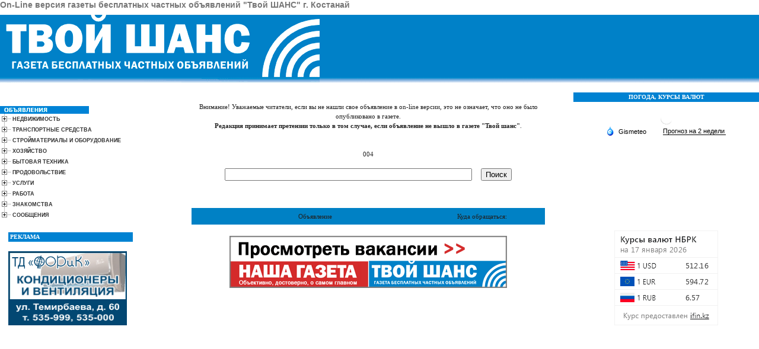

--- FILE ---
content_type: text/html; charset=UTF-8
request_url: https://chance.ng.kz/online.php?Pagesize=10&start=1&path=001001001001004
body_size: 8304
content:
<html>
<head>
<title>Газета Бесплатных Частных Объявлений ТОО &quot;Твой ШАНС&quot;</title>
<meta http-equiv="Content-Type" content="text/html; charset=UTF8">
<meta name="description" content="On-Line версия газеты бесплатных частных объявлений Твой Шанс. г. Костанай">
<meta name="keywords" content="Твой Шанс, объявления, услуги, квартиры, машины, продам, продажа, сдам, сниму, куплю, обмен, меняю, запчасти, автомобили, спецтехника, работа, ищу работу, предлагаю работу, объявления в Костанае, работа в Костанае, твой шанс костанай, объявления Костаная, доска объявлений, машины в Костанае, квартиры в Костанае, объявления, Костанай цены, Костанайская область, Казахстан">
<LINK  href="images/styles.css" type=text/css rel=STYLESHEET>
<link href="main.css" rel="stylesheet" type="text/css">
<link rel="StyleSheet" href="dtree.css" type="text/css">
<style type="text/css">
<!--
.style2 {font-size: 10}
.style3 {color: #211f1f}
-->
</style>
<script type="text/javascript" src="dtree.js"></script>
<!-- Yandex.RTB -->
<script>window.yaContextCb=window.yaContextCb||[]</script>
<script src="https://yandex.ru/ads/system/context.js" async></script>
</head>
<body bgcolor="#FFFFFF" leftmargin="0" topmargin="0" marginwidth="0" marginheight="0">
<h1 style="display:0;">On-Line версия газеты бесплатных частных объявлений &quot;Твой ШАНС&quot; г. Костанай</h1>
<table width="100%" height="100%" border="0" cellpadding="0" cellspacing="0">
  <tr>
    <td height="10%" valign="top"> 
      <div style="background-image:url(/images/top_bg.png); background-repeat: repeat-x; height:115px">
<a href="/"><img src="/images/logo_top.png"/></a>
</div></td>
  </tr>
  <tr>
    <td height="90%" valign="top">
      <table width="100%" height="100%" border="0" cellpadding="0" cellspacing="0">
        <tr valign="top">
          <td width="230" background="#FFFFF"><br><table height="220" border="0" cellpadding="0" cellspacing="0" id="Table_01">
			  <tr>
              <td>
          ﻿ 	<script type="text/javascript">
	<!--
		d = new dTree('d');
		d.add(001,-1,'#','online.php?Pagesize=10&start=1&path=001');
		d.add(001001,001,'НЕДВИЖИМОСТЬ','online.php?Pagesize=10&start=1&path=001001');
		d.add(001001001,001001,'ПРОДАМ','online.php?Pagesize=10&start=1&path=001001001');
		d.add(001001001001,001001001,'КВАРТИРЫ','online.php?Pagesize=10&start=1&path=001001001001');
		d.add(001001001001001,001001001001,'001 - 1-КОМНАТНЫЕ','online.php?Pagesize=10&start=1&path=001001001001001');
		d.add(001001001001002,001001001001,'002 - 2-КОМНАТНЫЕ','online.php?Pagesize=10&start=1&path=001001001001002');
		d.add(001001001001003,001001001001,'003 - 3-КОМНАТНЫЕ','online.php?Pagesize=10&start=1&path=001001001001003');
		d.add(001001001001004,001001001001,'004 - 4-, 5-КОМНАТНЫЕ','online.php?Pagesize=10&start=1&path=001001001001004');
		d.add(001001001002,001001001,'005 - ДОМА','online.php?Pagesize=10&start=1&path=001001001002');
		d.add(001001001003,001001001,'006 - ДАЧИ','online.php?Pagesize=10&start=1&path=001001001003');
		d.add(001001001004,001001001,'007 - УЧАСТКИ','online.php?Pagesize=10&start=1&path=001001001004');
		d.add(001001001005,001001001,'008 - ГАРАЖИ','online.php?Pagesize=10&start=1&path=001001001005');
		d.add(001001001006,001001001,'009 - КОММЕРЧЕСКАЯ НЕДВИЖИМОСТЬ, ПРОЧЕЕ','online.php?Pagesize=10&start=1&path=001001001006');
		d.add(001001002,001001,'МЕНЯЮ','online.php?Pagesize=10&start=1&path=001001002');
		d.add(001001002001,001001002,'КВАРТИРЫ','online.php?Pagesize=10&start=1&path=001001002001');
		d.add(001001002001001,001001002001,'011 - 1-КОМНАТНЫЕ','online.php?Pagesize=10&start=1&path=001001002001001');
		d.add(001001002001002,001001002001,'012 - 2-КОМНАТНЫЕ','online.php?Pagesize=10&start=1&path=001001002001002');
		d.add(001001002001003,001001002001,'013 - 3-КОМНАТНЫЕ','online.php?Pagesize=10&start=1&path=001001002001003');
		d.add(001001002001004,001001002001,'014 - 4-, 5-КОМНАТНЫЕ','online.php?Pagesize=10&start=1&path=001001002001004');
		d.add(001001002002,001001002,'015 - ДОМА','online.php?Pagesize=10&start=1&path=001001002002');
		d.add(001001002003,001001002,'016 - ДАЧИ','online.php?Pagesize=10&start=1&path=001001002003');
		d.add(001001002004,001001002,'017 - УЧАСТКИ','online.php?Pagesize=10&start=1&path=001001002004');
		d.add(001001002005,001001002,'018 - ГАРАЖИ','online.php?Pagesize=10&start=1&path=001001002005');
		d.add(001001002006,001001002,'019 - КОММЕРЧЕСКАЯ НЕДВИЖИМОСТЬ, ПРОЧЕЕ','online.php?Pagesize=10&start=1&path=001001002006');
		d.add(001001003,001001,'КУПЛЮ','online.php?Pagesize=10&start=1&path=001001003');
		d.add(001001003001,001001003,'КВАРТИРЫ','online.php?Pagesize=10&start=1&path=001001003001');
		d.add(001001003001001,001001003001,'021 - 1-КОМНАТНЫЕ','online.php?Pagesize=10&start=1&path=001001003001001');
		d.add(001001003001002,001001003001,'022 - 2-КОМНАТНЫЕ','online.php?Pagesize=10&start=1&path=001001003001002');
		d.add(001001003001003,001001003001,'023 - 3-КОМНАТНЫЕ','online.php?Pagesize=10&start=1&path=001001003001003');
		d.add(001001003001004,001001003001,'024 - 4-, 5-КОМНАТНЫЕ','online.php?Pagesize=10&start=1&path=001001003001004');
		d.add(001001003002,001001003,'025 - ДОМА','online.php?Pagesize=10&start=1&path=001001003002');
		d.add(001001003003,001001003,'026 - ДАЧИ','online.php?Pagesize=10&start=1&path=001001003003');
		d.add(001001003004,001001003,'027 - УЧАСТКИ','online.php?Pagesize=10&start=1&path=001001003004');
		d.add(001001003005,001001003,'028 - ГАРАЖИ','online.php?Pagesize=10&start=1&path=001001003005');
		d.add(001001003006,001001003,'029 - КОММЕРЧЕСКАЯ НЕДВИЖИМОСТЬ, ПРОЧЕЕ','online.php?Pagesize=10&start=1&path=001001003006');
		d.add(001001004,001001,'СДАМ В АРЕНДУ','online.php?Pagesize=10&start=1&path=001001004');
		d.add(001001004001,001001004,'КВАРТИРЫ','online.php?Pagesize=10&start=1&path=001001004001');
		d.add(001001004001000,001001004001,'030 - КОМНАТЫ','online.php?Pagesize=10&start=1&path=001001004001000');
		d.add(001001004001001,001001004001,'031 - 1-КОМНАТНЫЕ','online.php?Pagesize=10&start=1&path=001001004001001');
		d.add(001001004001002,001001004001,'032 - 2-КОМНАТНЫЕ','online.php?Pagesize=10&start=1&path=001001004001002');
		d.add(001001004001003,001001004001,'033 - 3-КОМНАТНЫЕ','online.php?Pagesize=10&start=1&path=001001004001003');
		d.add(001001004001004,001001004001,'034 - 4-, 5-КОМНАТНЫЕ','online.php?Pagesize=10&start=1&path=001001004001004');
		d.add(001001004002,001001004,'035 - ДОМА','online.php?Pagesize=10&start=1&path=001001004002');
		d.add(001001004003,001001004,'036 - ДАЧИ','online.php?Pagesize=10&start=1&path=001001004003');
		d.add(001001004004,001001004,'037 - УЧАСТКИ','online.php?Pagesize=10&start=1&path=001001004004');
		d.add(001001004005,001001004,'038 - ГАРАЖИ','online.php?Pagesize=10&start=1&path=001001004005');
		d.add(001001004006,001001004,'039 - КОММЕРЧЕСКАЯ НЕДВИЖИМОСТЬ, ПРОЧЕЕ','online.php?Pagesize=10&start=1&path=001001004006');
		d.add(001001005,001001,'ВОЗЬМУ В АРЕНДУ','online.php?Pagesize=10&start=1&path=001001005');
		d.add(001001005001,001001005,'КВАРТИРЫ','online.php?Pagesize=10&start=1&path=001001005001');
		d.add(001001005001001,001001005001,'041 - 1-КОМНАТНЫЕ','online.php?Pagesize=10&start=1&path=001001005001001');
		d.add(001001005001002,001001005001,'042 - 2-КОМНАТНЫЕ','online.php?Pagesize=10&start=1&path=001001005001002');
		d.add(001001005001003,001001005001,'043 - 3-КОМНАТНЫЕ','online.php?Pagesize=10&start=1&path=001001005001003');
		d.add(001001005001004,001001005001,'044 - 4-, 5-КОМНАТНЫЕ','online.php?Pagesize=10&start=1&path=001001005001004');
		d.add(001001005002,001001005,'045 - ДОМА','online.php?Pagesize=10&start=1&path=001001005002');
		d.add(001001005003,001001005,'046 - ДАЧИ','online.php?Pagesize=10&start=1&path=001001005003');
		d.add(001001005004,001001005,'047 - УЧАСТКИ','online.php?Pagesize=10&start=1&path=001001005004');
		d.add(001001005005,001001005,'048 - ГАРАЖИ','online.php?Pagesize=10&start=1&path=001001005005');
		d.add(001001005006,001001005,'049 - КОММЕРЧЕСКАЯ НЕДВИЖИМОСТЬ, ПРОЧЕЕ','online.php?Pagesize=10&start=1&path=001001005006');
		d.add(001002,001,'ТРАНСПОРТНЫЕ СРЕДСТВА','online.php?Pagesize=10&start=1&path=001002');
		d.add(001002001,001002,'ПРОДАМ','online.php?Pagesize=10&start=1&path=001002001');
		d.add(001002001001,001002001,'101 - ЛЕГКОВЫЕ','online.php?Pagesize=10&start=1&path=001002001001');
		d.add(001002001001001,001002001001,'Альфа-Ромео','online.php?Pagesize=10&start=1&path=001002001001001');
		d.add(001002001001002,001002001001,'АЗЛК','online.php?Pagesize=10&start=1&path=001002001001002');
		d.add(001002001001003,001002001001,'Ауди','online.php?Pagesize=10&start=1&path=001002001001003');
		d.add(001002001001004,001002001001,'БМВ','online.php?Pagesize=10&start=1&path=001002001001004');
		d.add(001002001001005,001002001001,'ВАЗ','online.php?Pagesize=10&start=1&path=001002001001005');
		d.add(001002001001006,001002001001,'Вольво','online.php?Pagesize=10&start=1&path=001002001001006');
		d.add(001002001001007,001002001001,'ГАЗ','online.php?Pagesize=10&start=1&path=001002001001007');
		d.add(001002001001008,001002001001,'Дайхатцу','online.php?Pagesize=10&start=1&path=001002001001008');
		d.add(001002001001009,001002001001,'Джип','online.php?Pagesize=10&start=1&path=001002001001009');
		d.add(001002001001010,001002001001,'ДЭУ','online.php?Pagesize=10&start=1&path=001002001001010');
		d.add(001002001001011,001002001001,'ЗАЗ','online.php?Pagesize=10&start=1&path=001002001001011');
		d.add(001002001001012,001002001001,'Иж','online.php?Pagesize=10&start=1&path=001002001001012');
		d.add(001002001001013,001002001001,'Исудзу','online.php?Pagesize=10&start=1&path=001002001001013');
		d.add(001002001001014,001002001001,'КИА','online.php?Pagesize=10&start=1&path=001002001001014');
		d.add(001002001001015,001002001001,'Крайслер','online.php?Pagesize=10&start=1&path=001002001001015');
		d.add(001002001001016,001002001001,'Лексус','online.php?Pagesize=10&start=1&path=001002001001016');
		d.add(001002001001017,001002001001,'Ленд Ровер','online.php?Pagesize=10&start=1&path=001002001001017');
		d.add(001002001001018,001002001001,'ЛуАЗ','online.php?Pagesize=10&start=1&path=001002001001018');
		d.add(001002001001019,001002001001,'Мазда','online.php?Pagesize=10&start=1&path=001002001001019');
		d.add(001002001001020,001002001001,'Мерседес-Бенц','online.php?Pagesize=10&start=1&path=001002001001020');
		d.add(001002001001021,001002001001,'Мицубиси','online.php?Pagesize=10&start=1&path=001002001001021');
		d.add(001002001001022,001002001001,'Москвич','online.php?Pagesize=10&start=1&path=001002001001022');
		d.add(001002001001023,001002001001,'Ниссан','online.php?Pagesize=10&start=1&path=001002001001023');
		d.add(001002001001024,001002001001,'Опель','online.php?Pagesize=10&start=1&path=001002001001024');
		d.add(001002001001025,001002001001,'Порше','online.php?Pagesize=10&start=1&path=001002001001025');
		d.add(001002001001026,001002001001,'Рено','online.php?Pagesize=10&start=1&path=001002001001026');
		d.add(001002001001027,001002001001,'СЕАТ','online.php?Pagesize=10&start=1&path=001002001001027');
		d.add(001002001001028,001002001001,'Ситроен','online.php?Pagesize=10&start=1&path=001002001001028');
		d.add(001002001001029,001002001001,'Ссанг Йонг','online.php?Pagesize=10&start=1&path=001002001001029');
		d.add(001002001001030,001002001001,'Субару','online.php?Pagesize=10&start=1&path=001002001001030');
		d.add(001002001001031,001002001001,'Сузуки','online.php?Pagesize=10&start=1&path=001002001001031');
		d.add(001002001001032,001002001001,'Тойота','online.php?Pagesize=10&start=1&path=001002001001032');
		d.add(001002001001033,001002001001,'УАЗ','online.php?Pagesize=10&start=1&path=001002001001033');
		d.add(001002001001034,001002001001,'ФИАТ','online.php?Pagesize=10&start=1&path=001002001001034');
		d.add(001002001001035,001002001001,'Фольксваген','online.php?Pagesize=10&start=1&path=001002001001035');
		d.add(001002001001036,001002001001,'Форд','online.php?Pagesize=10&start=1&path=001002001001036');
		d.add(001002001001037,001002001001,'Хонда','online.php?Pagesize=10&start=1&path=001002001001037');
		d.add(001002001001038,001002001001,'Хюндай','online.php?Pagesize=10&start=1&path=001002001001038');
		d.add(001002001001039,001002001001,'Шевроле','online.php?Pagesize=10&start=1&path=001002001001039');
		d.add(001002001001040,001002001001,'Шкода','online.php?Pagesize=10&start=1&path=001002001001040');
		d.add(001002001001099,001002001001,'Прочие','online.php?Pagesize=10&start=1&path=001002001001099');
		d.add(001002001002,001002001,'102 - АВТОБУСЫ, МИКРОАВТОБУСЫ','online.php?Pagesize=10&start=1&path=001002001002');
		d.add(001002001003,001002001,'103 - ГРУЗОВЫЕ И КОММЕРЧЕСКИЕ ДО 3,5 т','online.php?Pagesize=10&start=1&path=001002001003');
		d.add(001002001004,001002001,'104 - СПЕЦТЕХНИКА','online.php?Pagesize=10&start=1&path=001002001004');
		d.add(001002001005,001002001,'105 - СЕЛЬХОЗТЕХНИКА','online.php?Pagesize=10&start=1&path=001002001005');
		d.add(001002001006,001002001,'106 - МОТО- И ВЕЛОТЕХНИКА','online.php?Pagesize=10&start=1&path=001002001006');
		d.add(001002001007,001002001,'107 - ЗАПЧАСТИ ДЛЯ ЛЕГКОВЫХ','online.php?Pagesize=10&start=1&path=001002001007');
		d.add(001002001008,001002001,'108 - ЗАПЧАСТИ ДЛЯ ГРУЗОВЫХ И ДР.','online.php?Pagesize=10&start=1&path=001002001008');
		d.add(001002001009,001002001,'109 - ПРОЧЕЕ','online.php?Pagesize=10&start=1&path=001002001009');
		d.add(001002002,001002,'МЕНЯЮ','online.php?Pagesize=10&start=1&path=001002002');
		d.add(001002002001,001002002,'111 - ЛЕГКОВЫЕ','online.php?Pagesize=10&start=1&path=001002002001');
		d.add(001002002002,001002002,'112 - АВТОБУСЫ, МИКРОАВТОБУСЫ','online.php?Pagesize=10&start=1&path=001002002002');
		d.add(001002002003,001002002,'113 - ГРУЗОВЫЕ И КОММЕРЧЕСКИЕ ДО 3,5 т','online.php?Pagesize=10&start=1&path=001002002003');
		d.add(001002002004,001002002,'114 - СПЕЦТЕХНИКА','online.php?Pagesize=10&start=1&path=001002002004');
		d.add(001002002005,001002002,'115 - СЕЛЬХОЗТЕХНИКА','online.php?Pagesize=10&start=1&path=001002002005');
		d.add(001002002006,001002002,'116 - МОТО- И ВЕЛОТЕХНИКА','online.php?Pagesize=10&start=1&path=001002002006');
		d.add(001002002007,001002002,'117 - ЗАПЧАСТИ ДЛЯ ЛЕГКОВЫХ','online.php?Pagesize=10&start=1&path=001002002007');
		d.add(001002002008,001002002,'118 - ЗАПЧАСТИ ДЛЯ ГРУЗОВЫХ И ДР.','online.php?Pagesize=10&start=1&path=001002002008');
		d.add(001002002009,001002002,'119 - ПРОЧЕЕ','online.php?Pagesize=10&start=1&path=001002002009');
		d.add(001002003,001002,'КУПЛЮ','online.php?Pagesize=10&start=1&path=001002003');
		d.add(001002003001,001002003,'121 - ЛЕГКОВЫЕ','online.php?Pagesize=10&start=1&path=001002003001');
		d.add(001002003002,001002003,'122 - АВТОБУСЫ, МИКРОАВТОБУСЫ','online.php?Pagesize=10&start=1&path=001002003002');
		d.add(001002003003,001002003,'123 - ГРУЗОВЫЕ И КОММЕРЧЕСКИЕ ДО 3,5 т','online.php?Pagesize=10&start=1&path=001002003003');
		d.add(001002003004,001002003,'124 - СПЕЦТЕХНИКА','online.php?Pagesize=10&start=1&path=001002003004');
		d.add(001002003005,001002003,'125 - СЕЛЬХОЗТЕХНИКА','online.php?Pagesize=10&start=1&path=001002003005');
		d.add(001002003006,001002003,'126 - МОТО- И ВЕЛОТЕХНИКА','online.php?Pagesize=10&start=1&path=001002003006');
		d.add(001002003007,001002003,'127 - ЗАПЧАСТИ ДЛЯ ЛЕГКОВЫХ','online.php?Pagesize=10&start=1&path=001002003007');
		d.add(001002003008,001002003,'128 - ЗАПЧАСТИ ДЛЯ ГРУЗОВЫХ И ДР.','online.php?Pagesize=10&start=1&path=001002003008');
		d.add(001002003009,001002003,'129 - ПРОЧЕЕ','online.php?Pagesize=10&start=1&path=001002003009');
		d.add(001002004,001002,'130 - СДАМ В АРЕНДУ','online.php?Pagesize=10&start=1&path=001002004');
		d.add(001002005,001002,'140 - ВОЗЬМУ В АРЕНДУ','online.php?Pagesize=10&start=1&path=001002005');
		d.add(001003,001,'СТРОЙМАТЕРИАЛЫ И ОБОРУДОВАНИЕ','online.php?Pagesize=10&start=1&path=001003');
		d.add(001003001,001003,'ПРОДАМ','online.php?Pagesize=10&start=1&path=001003001');
		d.add(001003001001,001003001,'201 - ОТДЕЛОЧНЫЕ И СТРОЙМАТЕРИАЛЫ','online.php?Pagesize=10&start=1&path=001003001001');
		d.add(001003001002,001003001,'202 - МЕТАЛЛ И ИЗДЕЛИЯ ИЗ НЕГО','online.php?Pagesize=10&start=1&path=001003001002');
		d.add(001003001003,001003001,'203 - ДЕРЕВО И ИЗДЕЛИЯ ИЗ НЕГО','online.php?Pagesize=10&start=1&path=001003001003');
		d.add(001003001004,001003001,'204 - ЭЛЕКТРООБОРУДОВАНИЕ','online.php?Pagesize=10&start=1&path=001003001004');
		d.add(001003001005,001003001,'205 - САНТЕХНИКА','online.php?Pagesize=10&start=1&path=001003001005');
		d.add(001003001006,001003001,'206 - ТОРГОВОЕ ОБОРУДОВАНИЕ','online.php?Pagesize=10&start=1&path=001003001006');
		d.add(001003001007,001003001,'207 - ПРОМЫШЛЕННОЕ ОБОРУДОВАНИЕ','online.php?Pagesize=10&start=1&path=001003001007');
		d.add(001003001008,001003001,'208 - БЫТОВОЙ ИНСТРУМЕНТ','online.php?Pagesize=10&start=1&path=001003001008');
		d.add(001003001009,001003001,'209 - ПРОЧЕЕ','online.php?Pagesize=10&start=1&path=001003001009');
		d.add(001003002,001003,'210 - МЕНЯЮ','online.php?Pagesize=10&start=1&path=001003002');
		d.add(001003003,001003,'220 - КУПЛЮ','online.php?Pagesize=10&start=1&path=001003003');
		d.add(001003004,001003,'230 - СДАМ В АРЕНДУ','online.php?Pagesize=10&start=1&path=001003004');
		d.add(001003005,001003,'240 - ВОЗЬМУ В АРЕНДУ','online.php?Pagesize=10&start=1&path=001003005');
		d.add(001004,001,'ХОЗЯЙСТВО','online.php?Pagesize=10&start=1&path=001004');
		d.add(001004001,001004,'ПРОДАМ','online.php?Pagesize=10&start=1&path=001004001');
		d.add(001004001000,001004001,'300 - МЕБЕЛЬ','online.php?Pagesize=10&start=1&path=001004001000');
		d.add(001004001001,001004001,'301 - ПРЕДМЕТЫ ОБИХОДА','online.php?Pagesize=10&start=1&path=001004001001');
		d.add(001004001002,001004001,'302 - ОДЕЖДА И ОБУВЬ','online.php?Pagesize=10&start=1&path=001004001002');
		d.add(001004001003,001004001,'303 - ДЕТСКИЙ УГОЛОК','online.php?Pagesize=10&start=1&path=001004001003');
		d.add(001004001004,001004001,'304 - СПОРТ, ТУРИЗМ, ОХОТА, РЫБАЛКА','online.php?Pagesize=10&start=1&path=001004001004');
		d.add(001004001005,001004001,'305 - МУЗЫКА И ЛИТЕРАТУРА','online.php?Pagesize=10&start=1&path=001004001005');
		d.add(001004001006,001004001,'306 - ЖИВОТНЫЕ ПОДВОРЬЯ','online.php?Pagesize=10&start=1&path=001004001006');
		d.add(001004001007,001004001,'307 - ДОМАШНИЕ ПИТОМЦЫ','online.php?Pagesize=10&start=1&path=001004001007');
		d.add(001004001008,001004001,'308 - РАСТЕНИЯ. ВСЕ ДЛЯ ДАЧИ И САДА','online.php?Pagesize=10&start=1&path=001004001008');
		d.add(001004001009,001004001,'309 - ПРОЧЕЕ','online.php?Pagesize=10&start=1&path=001004001009');
		d.add(001004002,001004,'310 - МЕНЯЮ','online.php?Pagesize=10&start=1&path=001004002');
		d.add(001004003,001004,'320 - КУПЛЮ','online.php?Pagesize=10&start=1&path=001004003');
		d.add(001004004,001004,'330 - СДАМ В АРЕНДУ','online.php?Pagesize=10&start=1&path=001004004');
		d.add(001004005,001004,'340 - ВОЗЬМУ В АРЕНДУ','online.php?Pagesize=10&start=1&path=001004005');
		d.add(001005,001,'БЫТОВАЯ ТЕХНИКА','online.php?Pagesize=10&start=1&path=001005');
		d.add(001005001,001005,'ПРОДАМ','online.php?Pagesize=10&start=1&path=001005001');
		d.add(001005001000,001005001,'400 - ТЕЛЕФОНЫ И АКСЕССУАРЫ','online.php?Pagesize=10&start=1&path=001005001000');
		d.add(001005001001,001005001,'401 - ТЕЛЕВИЗОРЫ, СПУТНИКОВОЕ И КАБЕЛЬНОЕ ТВ','online.php?Pagesize=10&start=1&path=001005001001');
		d.add(001005001002,001005001,'402 - АУДИО-, ВИДЕО- И ФОТОТЕХНИКА','online.php?Pagesize=10&start=1&path=001005001002');
		d.add(001005001003,001005001,'403 - МОБИЛЬНЫЕ ЦИФРОВЫЕ УСТРОЙСТВА','online.php?Pagesize=10&start=1&path=001005001003');
		d.add(001005001004,001005001,'404 - ОФИСНАЯ ТЕХНИКА','online.php?Pagesize=10&start=1&path=001005001004');
		d.add(001005001005,001005001,'405 - КЛИМАТИЧЕСКАЯ ТЕХНИКА','online.php?Pagesize=10&start=1&path=001005001005');
		d.add(001005001006,001005001,'406 - ХОЛОДИЛЬНИКИ И МОРОЗИЛЬНЫЕ КАМЕРЫ','online.php?Pagesize=10&start=1&path=001005001006');
		d.add(001005001007,001005001,'407 - СТИРАЛЬНЫЕ И ПОСУДОМОЕЧНЫЕ МАШИНЫ','online.php?Pagesize=10&start=1&path=001005001007');
		d.add(001005001008,001005001,'408 - ГАЗОВЫЕ И ЭЛЕКТРОПЛИТЫ','online.php?Pagesize=10&start=1&path=001005001008');
		d.add(001005001009,001005001,'409 - ПРОЧЕЕ','online.php?Pagesize=10&start=1&path=001005001009');
		d.add(001005002,001005,'410 - МЕНЯЮ','online.php?Pagesize=10&start=1&path=001005002');
		d.add(001005003,001005,'420 - КУПЛЮ','online.php?Pagesize=10&start=1&path=001005003');
		d.add(001005004,001005,'430 - СДАМ','online.php?Pagesize=10&start=1&path=001005004');
		d.add(001005005,001005,'440 - СНИМУ','online.php?Pagesize=10&start=1&path=001005005');
		d.add(001006,001,'ПРОДОВОЛЬСТВИЕ','online.php?Pagesize=10&start=1&path=001006');
		d.add(001006001,001006,'500 - ПРОДАМ','online.php?Pagesize=10&start=1&path=001006001');
		d.add(001006002,001006,'510 - МЕНЯЮ','online.php?Pagesize=10&start=1&path=001006002');
		d.add(001006003,001006,'520 - КУПЛЮ','online.php?Pagesize=10&start=1&path=001006003');
		d.add(001007,001,'УСЛУГИ','online.php?Pagesize=10&start=1&path=001007');
		d.add(001007001,001007,'СТРОИТЕЛЬНЫЕ','online.php?Pagesize=10&start=1&path=001007001');
		d.add(001007001001,001007001,'601 - СТРОИТЕЛЬНЫЕ','online.php?Pagesize=10&start=1&path=001007001001');
		d.add(001007001002,001007001,'602 - РЕМОНТНО-ОТДЕЛОЧНЫЕ','online.php?Pagesize=10&start=1&path=001007001002');
		d.add(001007001003,001007001,'603 - ДИЗАЙН И ПРОЕКТИРОВАНИЕ','online.php?Pagesize=10&start=1&path=001007001003');
		d.add(001007001004,001007001,'604 - САНТЕХНИЧЕСКИЕ','online.php?Pagesize=10&start=1&path=001007001004');
		d.add(001007001005,001007001,'605 - ЭЛЕКТРОМОНТАЖНЫЕ','online.php?Pagesize=10&start=1&path=001007001005');
		d.add(001007001006,001007001,'606 - СТОЛЯРНО-ПЛОТНИЦКИЕ','online.php?Pagesize=10&start=1&path=001007001006');
		d.add(001007001007,001007001,'607 - МЕТАЛЛООБРАБОТКА','online.php?Pagesize=10&start=1&path=001007001007');
		d.add(001007002,001007,'ТРАНСПОРТНЫЕ','online.php?Pagesize=10&start=1&path=001007002');
		d.add(001007002001,001007002,'611 - ГРУЗОПЕРЕВОЗКИ','online.php?Pagesize=10&start=1&path=001007002001');
		d.add(001007002002,001007002,'612 - ПАССАЖИРСКИЕ ПЕРЕВОЗКИ','online.php?Pagesize=10&start=1&path=001007002002');
		d.add(001007002003,001007002,'613 - УСЛУГИ СПЕЦАВТОТРАНСПОРТА','online.php?Pagesize=10&start=1&path=001007002003');
		d.add(001007003,001007,'620 - АВТОРЕМОНТНЫЕ','online.php?Pagesize=10&start=1&path=001007003');
		d.add(001007004,001007,'630 - ОБРАЗОВАТЕЛЬНЫЕ','online.php?Pagesize=10&start=1&path=001007004');
		d.add(001007005,001007,'640 - КРАСОТА И ЗДОРОВЬЕ','online.php?Pagesize=10&start=1&path=001007005');
		d.add(001007006,001007,'БЫТ И СЕРВИС','online.php?Pagesize=10&start=1&path=001007006');
		d.add(001007006001,001007006,'651 - РЕМОНТ БЫТОВОЙ ТЕХНИКИ','online.php?Pagesize=10&start=1&path=001007006001');
		d.add(001007006002,001007006,'652 - БЫТОВЫЕ УСЛУГИ','online.php?Pagesize=10&start=1&path=001007006002');
		d.add(001007006003,001007006,'653 - УСЛУГИ ГРУЗЧИКОВ И РАЗНОРАБОЧИХ','online.php?Pagesize=10&start=1&path=001007006003');
		d.add(001007006004,001007006,'654 - ФОТО-, ВИДЕО- И АУДИОУСЛУГИ','online.php?Pagesize=10&start=1&path=001007006004');
		d.add(001007006005,001007006,'655 - ОРГАНИЗАЦИЯ ПРАЗДНИКОВ, ОТДЫХА','online.php?Pagesize=10&start=1&path=001007006005');
		d.add(001007007,001007,'660 - КОМПЬЮТЕРНЫЙ СЕРВИС','online.php?Pagesize=10&start=1&path=001007007');
		d.add(001007008,001007,'ДЕЛОВЫЕ','online.php?Pagesize=10&start=1&path=001007008');
		d.add(001007008001,001007008,'671 - БУХГАЛТЕРСКИЕ, ФИНАНСОВЫЕ','online.php?Pagesize=10&start=1&path=001007008001');
		d.add(001007008002,001007008,'672 - ЮРИДИЧЕСКИЕ','online.php?Pagesize=10&start=1&path=001007008002');
		d.add(001007008003,001007008,'673 - ПЕРЕВОДЧЕСКИЕ, ОБРАБОТКА ИНФОРМАЦИИ','online.php?Pagesize=10&start=1&path=001007008003');
		d.add(001007008004,001007008,'674 - РЕКЛАМНО-ПОЛИГРАФИЧЕСКИЕ','online.php?Pagesize=10&start=1&path=001007008004');
		d.add(001007009,001007,'680-ПРОЧИЕ','online.php?Pagesize=10&start=1&path=001007009');
		d.add(001008,001,'РАБОТА','online.php?Pagesize=10&start=1&path=001008');
		d.add(001008001,001008,'700 - ИЩУ РАБОТУ','online.php?Pagesize=10&start=1&path=001008001');
		d.add(001008002,001008,'710 - ПРЕДЛАГАЮ РАБОТУ (РАБОТОДАТЕЛЬ)','online.php?Pagesize=10&start=1&path=001008002');
		d.add(001008003,001008,'720 - ПРЕДЛАГАЮ РАБОТУ (АГЕНТСТВА)','online.php?Pagesize=10&start=1&path=001008003');
		d.add(001009,001,'ЗНАКОМСТВА','online.php?Pagesize=10&start=1&path=001009');
		d.add(001009001,001009,'800 - ОН','online.php?Pagesize=10&start=1&path=001009001');
		d.add(001009002,001009,'810 - ОНА','online.php?Pagesize=10&start=1&path=001009002');
		d.add(001009003,001009,'820 - ПРОЧИЕ','online.php?Pagesize=10&start=1&path=001009003');
		d.add(001010,001,'СООБЩЕНИЯ','online.php?Pagesize=10&start=1&path=001010');
		d.add(001010000,001010,'900 - СООБЩЕНИЯ','online.php?Pagesize=10&start=1&path=001010000');
		d.add(001010001,001010,'910 - ОФИЦИАЛЬНЫЕ СООБЩЕНИЯ','online.php?Pagesize=10&start=1&path=001010001');
		d.add(001010002,001010,'920 - ПОТЕРИ И НАХОДКИ','online.php?Pagesize=10&start=1&path=001010002');
		d.add(001010003,001010,'930 - ПОЗДРАВЛЕНИЯ','online.php?Pagesize=10&start=1&path=001010003');
		d.add(001010004,001010,'940 - ТУСОВКА','online.php?Pagesize=10&start=1&path=001010004');

		document.write(d);

		//-->
	</script>
	<div style="display: none;">
		<p><a href="/online.php?Pagesize=10&start=1&path=001">online.php?Pagesize=10&start=1&path=001</a></p>
		<p><a href="/online.php?Pagesize=10&start=1&path=001001">online.php?Pagesize=10&start=1&path=001001</a></p>
		<p><a href="/online.php?Pagesize=10&start=1&path=001001001">online.php?Pagesize=10&start=1&path=001001001</a></p>
		<p><a href="/online.php?Pagesize=10&start=1&path=001001001001">online.php?Pagesize=10&start=1&path=001001001001</a></p>
		<p><a href="/online.php?Pagesize=10&start=1&path=001001001001001">online.php?Pagesize=10&start=1&path=001001001001001</a></p>
		<p><a href="/online.php?Pagesize=10&start=1&path=001001001001002">online.php?Pagesize=10&start=1&path=001001001001002</a></p>
		<p><a href="/online.php?Pagesize=10&start=1&path=001001001001003">online.php?Pagesize=10&start=1&path=001001001001003</a></p>
		<p><a href="/online.php?Pagesize=10&start=1&path=001001001001004">online.php?Pagesize=10&start=1&path=001001001001004</a></p>
		<p><a href="/online.php?Pagesize=10&start=1&path=001001001002">online.php?Pagesize=10&start=1&path=001001001002</a></p>
		<p><a href="/online.php?Pagesize=10&start=1&path=001001001003">online.php?Pagesize=10&start=1&path=001001001003</a></p>
		<p><a href="/online.php?Pagesize=10&start=1&path=001001001004">online.php?Pagesize=10&start=1&path=001001001004</a></p>
		<p><a href="/online.php?Pagesize=10&start=1&path=001001001005">online.php?Pagesize=10&start=1&path=001001001005</a></p>
		<p><a href="/online.php?Pagesize=10&start=1&path=001001001006">online.php?Pagesize=10&start=1&path=001001001006</a></p>
		<p><a href="/online.php?Pagesize=10&start=1&path=001001002">online.php?Pagesize=10&start=1&path=001001002</a></p>
		<p><a href="/online.php?Pagesize=10&start=1&path=001001002001">online.php?Pagesize=10&start=1&path=001001002001</a></p>
		<p><a href="/online.php?Pagesize=10&start=1&path=001001002001001">online.php?Pagesize=10&start=1&path=001001002001001</a></p>
		<p><a href="/online.php?Pagesize=10&start=1&path=001001002001002">online.php?Pagesize=10&start=1&path=001001002001002</a></p>
		<p><a href="/online.php?Pagesize=10&start=1&path=001001002001003">online.php?Pagesize=10&start=1&path=001001002001003</a></p>
		<p><a href="/online.php?Pagesize=10&start=1&path=001001002001004">online.php?Pagesize=10&start=1&path=001001002001004</a></p>
		<p><a href="/online.php?Pagesize=10&start=1&path=001001002002">online.php?Pagesize=10&start=1&path=001001002002</a></p>
		<p><a href="/online.php?Pagesize=10&start=1&path=001001002003">online.php?Pagesize=10&start=1&path=001001002003</a></p>
		<p><a href="/online.php?Pagesize=10&start=1&path=001001002004">online.php?Pagesize=10&start=1&path=001001002004</a></p>
		<p><a href="/online.php?Pagesize=10&start=1&path=001001002005">online.php?Pagesize=10&start=1&path=001001002005</a></p>
		<p><a href="/online.php?Pagesize=10&start=1&path=001001002006">online.php?Pagesize=10&start=1&path=001001002006</a></p>
		<p><a href="/online.php?Pagesize=10&start=1&path=001001003">online.php?Pagesize=10&start=1&path=001001003</a></p>
		<p><a href="/online.php?Pagesize=10&start=1&path=001001003001">online.php?Pagesize=10&start=1&path=001001003001</a></p>
		<p><a href="/online.php?Pagesize=10&start=1&path=001001003001001">online.php?Pagesize=10&start=1&path=001001003001001</a></p>
		<p><a href="/online.php?Pagesize=10&start=1&path=001001003001002">online.php?Pagesize=10&start=1&path=001001003001002</a></p>
		<p><a href="/online.php?Pagesize=10&start=1&path=001001003001003">online.php?Pagesize=10&start=1&path=001001003001003</a></p>
		<p><a href="/online.php?Pagesize=10&start=1&path=001001003001004">online.php?Pagesize=10&start=1&path=001001003001004</a></p>
		<p><a href="/online.php?Pagesize=10&start=1&path=001001003002">online.php?Pagesize=10&start=1&path=001001003002</a></p>
		<p><a href="/online.php?Pagesize=10&start=1&path=001001003003">online.php?Pagesize=10&start=1&path=001001003003</a></p>
		<p><a href="/online.php?Pagesize=10&start=1&path=001001003004">online.php?Pagesize=10&start=1&path=001001003004</a></p>
		<p><a href="/online.php?Pagesize=10&start=1&path=001001003005">online.php?Pagesize=10&start=1&path=001001003005</a></p>
		<p><a href="/online.php?Pagesize=10&start=1&path=001001003006">online.php?Pagesize=10&start=1&path=001001003006</a></p>
		<p><a href="/online.php?Pagesize=10&start=1&path=001001004">online.php?Pagesize=10&start=1&path=001001004</a></p>
		<p><a href="/online.php?Pagesize=10&start=1&path=001001004001">online.php?Pagesize=10&start=1&path=001001004001</a></p>
		<p><a href="/online.php?Pagesize=10&start=1&path=001001004001000">online.php?Pagesize=10&start=1&path=001001004001000</a></p>
		<p><a href="/online.php?Pagesize=10&start=1&path=001001004001001">online.php?Pagesize=10&start=1&path=001001004001001</a></p>
		<p><a href="/online.php?Pagesize=10&start=1&path=001001004001002">online.php?Pagesize=10&start=1&path=001001004001002</a></p>
		<p><a href="/online.php?Pagesize=10&start=1&path=001001004001003">online.php?Pagesize=10&start=1&path=001001004001003</a></p>
		<p><a href="/online.php?Pagesize=10&start=1&path=001001004001004">online.php?Pagesize=10&start=1&path=001001004001004</a></p>
		<p><a href="/online.php?Pagesize=10&start=1&path=001001004002">online.php?Pagesize=10&start=1&path=001001004002</a></p>
		<p><a href="/online.php?Pagesize=10&start=1&path=001001004003">online.php?Pagesize=10&start=1&path=001001004003</a></p>
		<p><a href="/online.php?Pagesize=10&start=1&path=001001004004">online.php?Pagesize=10&start=1&path=001001004004</a></p>
		<p><a href="/online.php?Pagesize=10&start=1&path=001001004005">online.php?Pagesize=10&start=1&path=001001004005</a></p>
		<p><a href="/online.php?Pagesize=10&start=1&path=001001004006">online.php?Pagesize=10&start=1&path=001001004006</a></p>
		<p><a href="/online.php?Pagesize=10&start=1&path=001001005">online.php?Pagesize=10&start=1&path=001001005</a></p>
		<p><a href="/online.php?Pagesize=10&start=1&path=001001005001">online.php?Pagesize=10&start=1&path=001001005001</a></p>
		<p><a href="/online.php?Pagesize=10&start=1&path=001001005001001">online.php?Pagesize=10&start=1&path=001001005001001</a></p>
		<p><a href="/online.php?Pagesize=10&start=1&path=001001005001002">online.php?Pagesize=10&start=1&path=001001005001002</a></p>
		<p><a href="/online.php?Pagesize=10&start=1&path=001001005001003">online.php?Pagesize=10&start=1&path=001001005001003</a></p>
		<p><a href="/online.php?Pagesize=10&start=1&path=001001005001004">online.php?Pagesize=10&start=1&path=001001005001004</a></p>
		<p><a href="/online.php?Pagesize=10&start=1&path=001001005002">online.php?Pagesize=10&start=1&path=001001005002</a></p>
		<p><a href="/online.php?Pagesize=10&start=1&path=001001005003">online.php?Pagesize=10&start=1&path=001001005003</a></p>
		<p><a href="/online.php?Pagesize=10&start=1&path=001001005004">online.php?Pagesize=10&start=1&path=001001005004</a></p>
		<p><a href="/online.php?Pagesize=10&start=1&path=001001005005">online.php?Pagesize=10&start=1&path=001001005005</a></p>
		<p><a href="/online.php?Pagesize=10&start=1&path=001001005006">online.php?Pagesize=10&start=1&path=001001005006</a></p>
		<p><a href="/online.php?Pagesize=10&start=1&path=001002">online.php?Pagesize=10&start=1&path=001002</a></p>
		<p><a href="/online.php?Pagesize=10&start=1&path=001002001">online.php?Pagesize=10&start=1&path=001002001</a></p>
		<p><a href="/online.php?Pagesize=10&start=1&path=001002001001">online.php?Pagesize=10&start=1&path=001002001001</a></p>
		<p><a href="/online.php?Pagesize=10&start=1&path=001002001001001">online.php?Pagesize=10&start=1&path=001002001001001</a></p>
		<p><a href="/online.php?Pagesize=10&start=1&path=001002001001002">online.php?Pagesize=10&start=1&path=001002001001002</a></p>
		<p><a href="/online.php?Pagesize=10&start=1&path=001002001001003">online.php?Pagesize=10&start=1&path=001002001001003</a></p>
		<p><a href="/online.php?Pagesize=10&start=1&path=001002001001004">online.php?Pagesize=10&start=1&path=001002001001004</a></p>
		<p><a href="/online.php?Pagesize=10&start=1&path=001002001001005">online.php?Pagesize=10&start=1&path=001002001001005</a></p>
		<p><a href="/online.php?Pagesize=10&start=1&path=001002001001006">online.php?Pagesize=10&start=1&path=001002001001006</a></p>
		<p><a href="/online.php?Pagesize=10&start=1&path=001002001001007">online.php?Pagesize=10&start=1&path=001002001001007</a></p>
		<p><a href="/online.php?Pagesize=10&start=1&path=001002001001008">online.php?Pagesize=10&start=1&path=001002001001008</a></p>
		<p><a href="/online.php?Pagesize=10&start=1&path=001002001001009">online.php?Pagesize=10&start=1&path=001002001001009</a></p>
		<p><a href="/online.php?Pagesize=10&start=1&path=001002001001010">online.php?Pagesize=10&start=1&path=001002001001010</a></p>
		<p><a href="/online.php?Pagesize=10&start=1&path=001002001001011">online.php?Pagesize=10&start=1&path=001002001001011</a></p>
		<p><a href="/online.php?Pagesize=10&start=1&path=001002001001012">online.php?Pagesize=10&start=1&path=001002001001012</a></p>
		<p><a href="/online.php?Pagesize=10&start=1&path=001002001001013">online.php?Pagesize=10&start=1&path=001002001001013</a></p>
		<p><a href="/online.php?Pagesize=10&start=1&path=001002001001014">online.php?Pagesize=10&start=1&path=001002001001014</a></p>
		<p><a href="/online.php?Pagesize=10&start=1&path=001002001001015">online.php?Pagesize=10&start=1&path=001002001001015</a></p>
		<p><a href="/online.php?Pagesize=10&start=1&path=001002001001016">online.php?Pagesize=10&start=1&path=001002001001016</a></p>
		<p><a href="/online.php?Pagesize=10&start=1&path=001002001001017">online.php?Pagesize=10&start=1&path=001002001001017</a></p>
		<p><a href="/online.php?Pagesize=10&start=1&path=001002001001018">online.php?Pagesize=10&start=1&path=001002001001018</a></p>
		<p><a href="/online.php?Pagesize=10&start=1&path=001002001001019">online.php?Pagesize=10&start=1&path=001002001001019</a></p>
		<p><a href="/online.php?Pagesize=10&start=1&path=001002001001020">online.php?Pagesize=10&start=1&path=001002001001020</a></p>
		<p><a href="/online.php?Pagesize=10&start=1&path=001002001001021">online.php?Pagesize=10&start=1&path=001002001001021</a></p>
		<p><a href="/online.php?Pagesize=10&start=1&path=001002001001022">online.php?Pagesize=10&start=1&path=001002001001022</a></p>
		<p><a href="/online.php?Pagesize=10&start=1&path=001002001001023">online.php?Pagesize=10&start=1&path=001002001001023</a></p>
		<p><a href="/online.php?Pagesize=10&start=1&path=001002001001024">online.php?Pagesize=10&start=1&path=001002001001024</a></p>
		<p><a href="/online.php?Pagesize=10&start=1&path=001002001001025">online.php?Pagesize=10&start=1&path=001002001001025</a></p>
		<p><a href="/online.php?Pagesize=10&start=1&path=001002001001026">online.php?Pagesize=10&start=1&path=001002001001026</a></p>
		<p><a href="/online.php?Pagesize=10&start=1&path=001002001001027">online.php?Pagesize=10&start=1&path=001002001001027</a></p>
		<p><a href="/online.php?Pagesize=10&start=1&path=001002001001028">online.php?Pagesize=10&start=1&path=001002001001028</a></p>
		<p><a href="/online.php?Pagesize=10&start=1&path=001002001001029">online.php?Pagesize=10&start=1&path=001002001001029</a></p>
		<p><a href="/online.php?Pagesize=10&start=1&path=001002001001030">online.php?Pagesize=10&start=1&path=001002001001030</a></p>
		<p><a href="/online.php?Pagesize=10&start=1&path=001002001001031">online.php?Pagesize=10&start=1&path=001002001001031</a></p>
		<p><a href="/online.php?Pagesize=10&start=1&path=001002001001032">online.php?Pagesize=10&start=1&path=001002001001032</a></p>
		<p><a href="/online.php?Pagesize=10&start=1&path=001002001001033">online.php?Pagesize=10&start=1&path=001002001001033</a></p>
		<p><a href="/online.php?Pagesize=10&start=1&path=001002001001034">online.php?Pagesize=10&start=1&path=001002001001034</a></p>
		<p><a href="/online.php?Pagesize=10&start=1&path=001002001001035">online.php?Pagesize=10&start=1&path=001002001001035</a></p>
		<p><a href="/online.php?Pagesize=10&start=1&path=001002001001036">online.php?Pagesize=10&start=1&path=001002001001036</a></p>
		<p><a href="/online.php?Pagesize=10&start=1&path=001002001001037">online.php?Pagesize=10&start=1&path=001002001001037</a></p>
		<p><a href="/online.php?Pagesize=10&start=1&path=001002001001038">online.php?Pagesize=10&start=1&path=001002001001038</a></p>
		<p><a href="/online.php?Pagesize=10&start=1&path=001002001001039">online.php?Pagesize=10&start=1&path=001002001001039</a></p>
		<p><a href="/online.php?Pagesize=10&start=1&path=001002001001040">online.php?Pagesize=10&start=1&path=001002001001040</a></p>
		<p><a href="/online.php?Pagesize=10&start=1&path=001002001001099">online.php?Pagesize=10&start=1&path=001002001001099</a></p>
		<p><a href="/online.php?Pagesize=10&start=1&path=001002001002">online.php?Pagesize=10&start=1&path=001002001002</a></p>
		<p><a href="/online.php?Pagesize=10&start=1&path=001002001003">online.php?Pagesize=10&start=1&path=001002001003</a></p>
		<p><a href="/online.php?Pagesize=10&start=1&path=001002001004">online.php?Pagesize=10&start=1&path=001002001004</a></p>
		<p><a href="/online.php?Pagesize=10&start=1&path=001002001005">online.php?Pagesize=10&start=1&path=001002001005</a></p>
		<p><a href="/online.php?Pagesize=10&start=1&path=001002001006">online.php?Pagesize=10&start=1&path=001002001006</a></p>
		<p><a href="/online.php?Pagesize=10&start=1&path=001002001007">online.php?Pagesize=10&start=1&path=001002001007</a></p>
		<p><a href="/online.php?Pagesize=10&start=1&path=001002001008">online.php?Pagesize=10&start=1&path=001002001008</a></p>
		<p><a href="/online.php?Pagesize=10&start=1&path=001002001009">online.php?Pagesize=10&start=1&path=001002001009</a></p>
		<p><a href="/online.php?Pagesize=10&start=1&path=001002002">online.php?Pagesize=10&start=1&path=001002002</a></p>
		<p><a href="/online.php?Pagesize=10&start=1&path=001002002001">online.php?Pagesize=10&start=1&path=001002002001</a></p>
		<p><a href="/online.php?Pagesize=10&start=1&path=001002002002">online.php?Pagesize=10&start=1&path=001002002002</a></p>
		<p><a href="/online.php?Pagesize=10&start=1&path=001002002003">online.php?Pagesize=10&start=1&path=001002002003</a></p>
		<p><a href="/online.php?Pagesize=10&start=1&path=001002002004">online.php?Pagesize=10&start=1&path=001002002004</a></p>
		<p><a href="/online.php?Pagesize=10&start=1&path=001002002005">online.php?Pagesize=10&start=1&path=001002002005</a></p>
		<p><a href="/online.php?Pagesize=10&start=1&path=001002002006">online.php?Pagesize=10&start=1&path=001002002006</a></p>
		<p><a href="/online.php?Pagesize=10&start=1&path=001002002007">online.php?Pagesize=10&start=1&path=001002002007</a></p>
		<p><a href="/online.php?Pagesize=10&start=1&path=001002002008">online.php?Pagesize=10&start=1&path=001002002008</a></p>
		<p><a href="/online.php?Pagesize=10&start=1&path=001002002009">online.php?Pagesize=10&start=1&path=001002002009</a></p>
		<p><a href="/online.php?Pagesize=10&start=1&path=001002003">online.php?Pagesize=10&start=1&path=001002003</a></p>
		<p><a href="/online.php?Pagesize=10&start=1&path=001002003001">online.php?Pagesize=10&start=1&path=001002003001</a></p>
		<p><a href="/online.php?Pagesize=10&start=1&path=001002003002">online.php?Pagesize=10&start=1&path=001002003002</a></p>
		<p><a href="/online.php?Pagesize=10&start=1&path=001002003003">online.php?Pagesize=10&start=1&path=001002003003</a></p>
		<p><a href="/online.php?Pagesize=10&start=1&path=001002003004">online.php?Pagesize=10&start=1&path=001002003004</a></p>
		<p><a href="/online.php?Pagesize=10&start=1&path=001002003005">online.php?Pagesize=10&start=1&path=001002003005</a></p>
		<p><a href="/online.php?Pagesize=10&start=1&path=001002003006">online.php?Pagesize=10&start=1&path=001002003006</a></p>
		<p><a href="/online.php?Pagesize=10&start=1&path=001002003007">online.php?Pagesize=10&start=1&path=001002003007</a></p>
		<p><a href="/online.php?Pagesize=10&start=1&path=001002003008">online.php?Pagesize=10&start=1&path=001002003008</a></p>
		<p><a href="/online.php?Pagesize=10&start=1&path=001002003009">online.php?Pagesize=10&start=1&path=001002003009</a></p>
		<p><a href="/online.php?Pagesize=10&start=1&path=001002004">online.php?Pagesize=10&start=1&path=001002004</a></p>
		<p><a href="/online.php?Pagesize=10&start=1&path=001002005">online.php?Pagesize=10&start=1&path=001002005</a></p>
		<p><a href="/online.php?Pagesize=10&start=1&path=001003">online.php?Pagesize=10&start=1&path=001003</a></p>
		<p><a href="/online.php?Pagesize=10&start=1&path=001003001">online.php?Pagesize=10&start=1&path=001003001</a></p>
		<p><a href="/online.php?Pagesize=10&start=1&path=001003001001">online.php?Pagesize=10&start=1&path=001003001001</a></p>
		<p><a href="/online.php?Pagesize=10&start=1&path=001003001002">online.php?Pagesize=10&start=1&path=001003001002</a></p>
		<p><a href="/online.php?Pagesize=10&start=1&path=001003001003">online.php?Pagesize=10&start=1&path=001003001003</a></p>
		<p><a href="/online.php?Pagesize=10&start=1&path=001003001004">online.php?Pagesize=10&start=1&path=001003001004</a></p>
		<p><a href="/online.php?Pagesize=10&start=1&path=001003001005">online.php?Pagesize=10&start=1&path=001003001005</a></p>
		<p><a href="/online.php?Pagesize=10&start=1&path=001003001006">online.php?Pagesize=10&start=1&path=001003001006</a></p>
		<p><a href="/online.php?Pagesize=10&start=1&path=001003001007">online.php?Pagesize=10&start=1&path=001003001007</a></p>
		<p><a href="/online.php?Pagesize=10&start=1&path=001003001008">online.php?Pagesize=10&start=1&path=001003001008</a></p>
		<p><a href="/online.php?Pagesize=10&start=1&path=001003001009">online.php?Pagesize=10&start=1&path=001003001009</a></p>
		<p><a href="/online.php?Pagesize=10&start=1&path=001003002">online.php?Pagesize=10&start=1&path=001003002</a></p>
		<p><a href="/online.php?Pagesize=10&start=1&path=001003003">online.php?Pagesize=10&start=1&path=001003003</a></p>
		<p><a href="/online.php?Pagesize=10&start=1&path=001003004">online.php?Pagesize=10&start=1&path=001003004</a></p>
		<p><a href="/online.php?Pagesize=10&start=1&path=001003005">online.php?Pagesize=10&start=1&path=001003005</a></p>
		<p><a href="/online.php?Pagesize=10&start=1&path=001004">online.php?Pagesize=10&start=1&path=001004</a></p>
		<p><a href="/online.php?Pagesize=10&start=1&path=001004001">online.php?Pagesize=10&start=1&path=001004001</a></p>
		<p><a href="/online.php?Pagesize=10&start=1&path=001004001000">online.php?Pagesize=10&start=1&path=001004001000</a></p>
		<p><a href="/online.php?Pagesize=10&start=1&path=001004001001">online.php?Pagesize=10&start=1&path=001004001001</a></p>
		<p><a href="/online.php?Pagesize=10&start=1&path=001004001002">online.php?Pagesize=10&start=1&path=001004001002</a></p>
		<p><a href="/online.php?Pagesize=10&start=1&path=001004001003">online.php?Pagesize=10&start=1&path=001004001003</a></p>
		<p><a href="/online.php?Pagesize=10&start=1&path=001004001004">online.php?Pagesize=10&start=1&path=001004001004</a></p>
		<p><a href="/online.php?Pagesize=10&start=1&path=001004001005">online.php?Pagesize=10&start=1&path=001004001005</a></p>
		<p><a href="/online.php?Pagesize=10&start=1&path=001004001006">online.php?Pagesize=10&start=1&path=001004001006</a></p>
		<p><a href="/online.php?Pagesize=10&start=1&path=001004001007">online.php?Pagesize=10&start=1&path=001004001007</a></p>
		<p><a href="/online.php?Pagesize=10&start=1&path=001004001008">online.php?Pagesize=10&start=1&path=001004001008</a></p>
		<p><a href="/online.php?Pagesize=10&start=1&path=001004001009">online.php?Pagesize=10&start=1&path=001004001009</a></p>
		<p><a href="/online.php?Pagesize=10&start=1&path=001004002">online.php?Pagesize=10&start=1&path=001004002</a></p>
		<p><a href="/online.php?Pagesize=10&start=1&path=001004003">online.php?Pagesize=10&start=1&path=001004003</a></p>
		<p><a href="/online.php?Pagesize=10&start=1&path=001004004">online.php?Pagesize=10&start=1&path=001004004</a></p>
		<p><a href="/online.php?Pagesize=10&start=1&path=001004005">online.php?Pagesize=10&start=1&path=001004005</a></p>
		<p><a href="/online.php?Pagesize=10&start=1&path=001005">online.php?Pagesize=10&start=1&path=001005</a></p>
		<p><a href="/online.php?Pagesize=10&start=1&path=001005001">online.php?Pagesize=10&start=1&path=001005001</a></p>
		<p><a href="/online.php?Pagesize=10&start=1&path=001005001000">online.php?Pagesize=10&start=1&path=001005001000</a></p>
		<p><a href="/online.php?Pagesize=10&start=1&path=001005001001">online.php?Pagesize=10&start=1&path=001005001001</a></p>
		<p><a href="/online.php?Pagesize=10&start=1&path=001005001002">online.php?Pagesize=10&start=1&path=001005001002</a></p>
		<p><a href="/online.php?Pagesize=10&start=1&path=001005001003">online.php?Pagesize=10&start=1&path=001005001003</a></p>
		<p><a href="/online.php?Pagesize=10&start=1&path=001005001004">online.php?Pagesize=10&start=1&path=001005001004</a></p>
		<p><a href="/online.php?Pagesize=10&start=1&path=001005001005">online.php?Pagesize=10&start=1&path=001005001005</a></p>
		<p><a href="/online.php?Pagesize=10&start=1&path=001005001006">online.php?Pagesize=10&start=1&path=001005001006</a></p>
		<p><a href="/online.php?Pagesize=10&start=1&path=001005001007">online.php?Pagesize=10&start=1&path=001005001007</a></p>
		<p><a href="/online.php?Pagesize=10&start=1&path=001005001008">online.php?Pagesize=10&start=1&path=001005001008</a></p>
		<p><a href="/online.php?Pagesize=10&start=1&path=001005001009">online.php?Pagesize=10&start=1&path=001005001009</a></p>
		<p><a href="/online.php?Pagesize=10&start=1&path=001005002">online.php?Pagesize=10&start=1&path=001005002</a></p>
		<p><a href="/online.php?Pagesize=10&start=1&path=001005003">online.php?Pagesize=10&start=1&path=001005003</a></p>
		<p><a href="/online.php?Pagesize=10&start=1&path=001005004">online.php?Pagesize=10&start=1&path=001005004</a></p>
		<p><a href="/online.php?Pagesize=10&start=1&path=001005005">online.php?Pagesize=10&start=1&path=001005005</a></p>
		<p><a href="/online.php?Pagesize=10&start=1&path=001006">online.php?Pagesize=10&start=1&path=001006</a></p>
		<p><a href="/online.php?Pagesize=10&start=1&path=001006001">online.php?Pagesize=10&start=1&path=001006001</a></p>
		<p><a href="/online.php?Pagesize=10&start=1&path=001006002">online.php?Pagesize=10&start=1&path=001006002</a></p>
		<p><a href="/online.php?Pagesize=10&start=1&path=001006003">online.php?Pagesize=10&start=1&path=001006003</a></p>
		<p><a href="/online.php?Pagesize=10&start=1&path=001007">online.php?Pagesize=10&start=1&path=001007</a></p>
		<p><a href="/online.php?Pagesize=10&start=1&path=001007001">online.php?Pagesize=10&start=1&path=001007001</a></p>
		<p><a href="/online.php?Pagesize=10&start=1&path=001007001001">online.php?Pagesize=10&start=1&path=001007001001</a></p>
		<p><a href="/online.php?Pagesize=10&start=1&path=001007001002">online.php?Pagesize=10&start=1&path=001007001002</a></p>
		<p><a href="/online.php?Pagesize=10&start=1&path=001007001003">online.php?Pagesize=10&start=1&path=001007001003</a></p>
		<p><a href="/online.php?Pagesize=10&start=1&path=001007001004">online.php?Pagesize=10&start=1&path=001007001004</a></p>
		<p><a href="/online.php?Pagesize=10&start=1&path=001007001005">online.php?Pagesize=10&start=1&path=001007001005</a></p>
		<p><a href="/online.php?Pagesize=10&start=1&path=001007001006">online.php?Pagesize=10&start=1&path=001007001006</a></p>
		<p><a href="/online.php?Pagesize=10&start=1&path=001007001007">online.php?Pagesize=10&start=1&path=001007001007</a></p>
		<p><a href="/online.php?Pagesize=10&start=1&path=001007002">online.php?Pagesize=10&start=1&path=001007002</a></p>
		<p><a href="/online.php?Pagesize=10&start=1&path=001007002001">online.php?Pagesize=10&start=1&path=001007002001</a></p>
		<p><a href="/online.php?Pagesize=10&start=1&path=001007002002">online.php?Pagesize=10&start=1&path=001007002002</a></p>
		<p><a href="/online.php?Pagesize=10&start=1&path=001007002003">online.php?Pagesize=10&start=1&path=001007002003</a></p>
		<p><a href="/online.php?Pagesize=10&start=1&path=001007003">online.php?Pagesize=10&start=1&path=001007003</a></p>
		<p><a href="/online.php?Pagesize=10&start=1&path=001007004">online.php?Pagesize=10&start=1&path=001007004</a></p>
		<p><a href="/online.php?Pagesize=10&start=1&path=001007005">online.php?Pagesize=10&start=1&path=001007005</a></p>
		<p><a href="/online.php?Pagesize=10&start=1&path=001007006">online.php?Pagesize=10&start=1&path=001007006</a></p>
		<p><a href="/online.php?Pagesize=10&start=1&path=001007006001">online.php?Pagesize=10&start=1&path=001007006001</a></p>
		<p><a href="/online.php?Pagesize=10&start=1&path=001007006002">online.php?Pagesize=10&start=1&path=001007006002</a></p>
		<p><a href="/online.php?Pagesize=10&start=1&path=001007006003">online.php?Pagesize=10&start=1&path=001007006003</a></p>
		<p><a href="/online.php?Pagesize=10&start=1&path=001007006004">online.php?Pagesize=10&start=1&path=001007006004</a></p>
		<p><a href="/online.php?Pagesize=10&start=1&path=001007006005">online.php?Pagesize=10&start=1&path=001007006005</a></p>
		<p><a href="/online.php?Pagesize=10&start=1&path=001007007">online.php?Pagesize=10&start=1&path=001007007</a></p>
		<p><a href="/online.php?Pagesize=10&start=1&path=001007008">online.php?Pagesize=10&start=1&path=001007008</a></p>
		<p><a href="/online.php?Pagesize=10&start=1&path=001007008001">online.php?Pagesize=10&start=1&path=001007008001</a></p>
		<p><a href="/online.php?Pagesize=10&start=1&path=001007008002">online.php?Pagesize=10&start=1&path=001007008002</a></p>
		<p><a href="/online.php?Pagesize=10&start=1&path=001007008003">online.php?Pagesize=10&start=1&path=001007008003</a></p>
		<p><a href="/online.php?Pagesize=10&start=1&path=001007008004">online.php?Pagesize=10&start=1&path=001007008004</a></p>
		<p><a href="/online.php?Pagesize=10&start=1&path=001007009">online.php?Pagesize=10&start=1&path=001007009</a></p>
		<p><a href="/online.php?Pagesize=10&start=1&path=001008">online.php?Pagesize=10&start=1&path=001008</a></p>
		<p><a href="/online.php?Pagesize=10&start=1&path=001008001">online.php?Pagesize=10&start=1&path=001008001</a></p>
		<p><a href="/online.php?Pagesize=10&start=1&path=001008002">online.php?Pagesize=10&start=1&path=001008002</a></p>
		<p><a href="/online.php?Pagesize=10&start=1&path=001008003">online.php?Pagesize=10&start=1&path=001008003</a></p>
		<p><a href="/online.php?Pagesize=10&start=1&path=001009">online.php?Pagesize=10&start=1&path=001009</a></p>
		<p><a href="/online.php?Pagesize=10&start=1&path=001009001">online.php?Pagesize=10&start=1&path=001009001</a></p>
		<p><a href="/online.php?Pagesize=10&start=1&path=001009002">online.php?Pagesize=10&start=1&path=001009002</a></p>
		<p><a href="/online.php?Pagesize=10&start=1&path=001009003">online.php?Pagesize=10&start=1&path=001009003</a></p>
		<p><a href="/online.php?Pagesize=10&start=1&path=001010">online.php?Pagesize=10&start=1&path=001010</a></p>
		<p><a href="/online.php?Pagesize=10&start=1&path=001010000">online.php?Pagesize=10&start=1&path=001010000</a></p>
		<p><a href="/online.php?Pagesize=10&start=1&path=001010001">online.php?Pagesize=10&start=1&path=001010001</a></p>
		<p><a href="/online.php?Pagesize=10&start=1&path=001010002">online.php?Pagesize=10&start=1&path=001010002</a></p>
		<p><a href="/online.php?Pagesize=10&start=1&path=001010003">online.php?Pagesize=10&start=1&path=001010003</a></p>
		<p><a href="/online.php?Pagesize=10&start=1&path=001010004">online.php?Pagesize=10&start=1&path=001010004</a></p>
		</div>          </td>
		  </tr>
            </table>
            <table width="90%" border="0" align="center" cellpadding="0" cellspacing="0">
              <tr>
                <td valign="top"><table width="161" height="49" border="0" cellpadding="0" cellspacing="0">
                    <tr>
                      <td height="22" colspan="3"><table width="210" height="13" border="0" cellpadding="0" cellspacing="0" id="Table_01">
                        <tr>
<br>
                          <td width="220" height="13" bgcolor="0082D2" class=top>&nbsp;РЕКЛАМА<img src="images/0.gif" width="1" height="1"></td>
                        </tr>
                      </table>
<br>
<div align="center">
<div align="center"><iframe style="float: left;" src="https://www.ng.kz/images/banners/forik_v.5_ts/forik.html"frameborder="0" scrolling="no" width="200" height="125"></iframe></div>
</div> 
                    <tr>
                      <td height="3" colspan="3"><img src="images/spacer.gif" width="1" height="1"></td>
                    </tr>
                    <tr align="center"> 
                    </tr>
                  </table></td>
              </tr>
            </table>
          <br> </td>
          <td width="27">&nbsp;</td>
          <td width="535"><br>
            <table width="100%" border="0" cellspacing="0" cellpadding="0">
              <tr> 
                <td>
                <td align="center">
<br>
<div>Внимание! Уважаемые читатели, если вы не нашли свое объявление в on-line версии, это не означает, что оно не было опубликовано в газете.<br/><b>Редакция принимает претензии только в том случае, если объявление не вышло в газете "Твой шанс"</b>.</div><br /><br />           
<div align="center">
                      004<BR><BR><form name="form1" method="GET" action="online.php"><div align="center">  <input name="word" type="text" size="50" value="" maxlength="100">  <input name="start" type="hidden" value="1">  <input name="path" type="hidden" value="001001001001004">  &nbsp; &nbsp;  <input type="submit" name="search" value="Поиск"></div></form><div align="center"><font size="-2"></font></div><BR></font></div><BR><TABLE align=center cellPadding=3 cellSpacing=0 width="95%"><TBODY>	<TR>		<TD>			<TABLE cellPadding=5 cellSpacing=0 width="100%" style=" font-family:Arial, Helvetica, sans-serif; border:solid 1px #0081c5 ">			<TBODY>				<TR align=middle width=2 style="COLOR: #ffffff; FONT-SIZE: 11px; background-color:#0081c5;">					<TD width="20">&nbsp;</TD>					<TD>Объявление</TD>					<TD style="WHITE-SPACE: nowrap" width="200px">Куда обращаться:</TD>				</TR></TBODY></TABLE></TD></TR></TBODY></TABLE>




                </div>
<br>
<div align="center">
<a href="https://chance.ng.kz/?link=vacantions"><img src='/img/vacancy2014.gif' width="468" height="88" border=0></a>
</div>
<br>
<br>
<div align="center">              
<br>
<!-- Yandex.RTB R-A-3209813-1 -->
<div id="yandex_rtb_R-A-3209813-1"></div>
<script>
window.yaContextCb.push(()=>{
	Ya.Context.AdvManager.render({
		"blockId": "R-A-3209813-1",
		"renderTo": "yandex_rtb_R-A-3209813-1"
	})
})
</script>
</td>
              </tr>
            </table>
            <img src="images/spacer.gif" width="1" height="1">
		  </td>
          <td width="25">&nbsp;</td>
          <td width="185" align="center" background="#FFFFF"><table width="100%" border="0" cellspacing="0" cellpadding="0">

<br>
<table width="100%" height="13" border="0" cellpadding="0" cellspacing="0" id="Table_01">
                    <tr> 
                  <td width="185" height="13" bgcolor="0082D2" class=top><div align="center">ПОГОДА, КУРСЫ ВАЛЮТ</div>
                    </tr>
                  </table>
                  <br> 
<!-- Gismeteo informer START -->
<link rel="stylesheet" type="text/css" href="https://ost1.gismeteo.kz/assets/flat-ui/legacy/css/informer.min.css">
<div id="gsInformerID-OS22c40qD4w70h" class="gsInformer" style="width:210px;height:201px">
    <div class="gsIContent">
        <div id="cityLink">
            <a href="https://www.gismeteo.kz/weather-kostanay-4628/" target="_blank" title="Погода в Костанае">
                <img src="https://ost1.gismeteo.kz/assets/flat-ui/img/gisloader.svg" width="24" height="24" alt="Погода в Костанае">
            </a>
            </div>
        <div class="gsLinks">
            <table>
                <tr>
                    <td>
                        <div class="leftCol">
                            <a href="https://www.gismeteo.kz/" target="_blank" title="Погода">
                                <img alt="Погода" src="https://ost1.gismeteo.kz/assets/flat-ui/img/logo-mini2.png" align="middle" border="0" width="11" height="16" />
                                <img src="https://ost1.gismeteo.kz/assets/flat-ui/img/informer/gismeteo.svg" border="0" align="middle" style="left: 5px; top:1px">
                            </a>
                            </div>
                            <div class="rightCol">
                                <a href="https://www.gismeteo.kz/weather-kostanay-4628/2-weeks/" target="_blank" title="Погода в Костанае на 2 недели">
                                    <img src="https://ost1.gismeteo.kz/assets/flat-ui/img/informer/forecast-2weeks.ru.svg" border="0" align="middle" style="top:auto" alt="Погода в Костанае на 2 недели">
                                </a>
                            </div>
                        </td>
                </tr>
            </table>
        </div>
    </div>
</div>
<script async src="https://www.gismeteo.kz/api/informer/getinformer/?hash=OS22c40qD4w70h"></script>
<!-- Gismeteo informer END -->
			  <a href="http://ifin.kz" title="Курс валют в Казахстане на сегодня"><img src="https://storage.ifin.kz/informer/informer175.png" alt="Курс валют в Казахстане"></a>
		<script async src="//pagead2.googlesyndication.com/pagead/js/adsbygoogle.js"></script>
		<!-- chance-adapt -->
		<ins class="adsbygoogle"
			style="display:block"
			data-ad-client="ca-pub-4743952843388744"
			data-ad-slot="6078848314"
			data-ad-format="auto"></ins>
		<script>
			(adsbygoogle = window.adsbygoogle || []).push({});
		</script>
<br> 
            <br></td>
        </tr>
      </table></td>
  </tr>
  <tr>
    <td height="10%" valign="bottom"> 
<table width="100%" border="0" cellspacing="0" cellpadding="0">
        <tr> 
          <td width="22" height="25" rowspan="3" align="right" valign="top">&nbsp;</td>
          <td width="100%" height="12"><img src="images/spacer.gif" width="1" height="1"></td>
        </tr>
        <tr> 
          <td height="1" bgcolor="9A9A9A"><img src="images/0.gif" width="1" height="1"></td>
        </tr>
        <tr> 
          <td height="10"><img src="images/spacer.gif" width="1" height="1"><strong>Все права  принадлежат ТОО &laquo;Твой шанс&raquo; &copy; 1995 &ndash; 2022 г.</strong><br>
            Все права на размещенные на сайте и/или в печатном  издании газеты &laquo;Твой шанс&raquo; материалы в любом виде охраняются в соответствии с  законодательством об авторских и смежных правах Республики Казахстан и иными  нормами законодательства Республики Казахстан и международного  законодательства.<br>
            ТОО &laquo;Твой шанс&raquo; предупреждает, что воспроизведение  материалов целиком или частично возможно с соблюдением авторских прав в  установленном порядке, по письменному соглашению, только при обязательном  указании авторов и СМИ, а в случае воспроизведения материалов сайта &ndash;  гиперссылки на сайт (без письменного соглашения допускается только гиперссылки на материалы,  размещенные на сайте - <a href="https://chance.ng.kz/">www.chance.ng.kz</a>).
            <p><em><strong>Помните:</strong></em><br>
              <strong><em>- за нарушение авторских и  смежных прав наступает ответственность в соответствии с законами Республики  Казахстан (ч. 1 ст. 48 Закона РК &laquo;Об авторском праве и смежных правах&raquo;);</em></strong><br>
          <strong><em>- лицо, неосновательно временно  пользовавшееся чужим имуществом либо чужими услугами, должно возместить  потерпевшему то, что сберегло вследствие такого пользования, по цене,  существовавшей на момент, когда закончилось пользование(ч. 2 ст. 956 ГК РК).</em></strong></p></td>
        </tr>
      </table>
      <table width="100%" border="0" cellspacing="0" cellpadding="0">
        <tr> 
          <td height="25" align="center" valign="top"><img src="images/0.gif" width="1" height="1"><img src="images/spacer.gif" width="1" height="1"><img src="images/0.gif" width="1" height="1"><a href="https://chance.ng.kz">Главная 
            |</a> <a href="https://chance.ng.kz/?link=adv">Объявления |</a> <a href="https://chance.ng.kz/?link=about">О нас 
            |</a> <a href="https://chance.ng.kz/?link=serv">Наши услуги |</a> <a href="mailto:adv@ng.kz">Обратная 
            связь |</a><br> 
            <a href="https://chance.ng.kz/?link=test">Обзор | </a><a href="https://chance.ng.kz/online.php?Pagesize=10&start=1&path=001001001001001">On-Line версия |</a><img src="images/spacer.gif" width="1" height="1"><img src="images/0.gif" width="26" height="8"></td>
        </tr>
      </table>

    </td>
  </tr>
</table>
<!-- Yandex.Metrika counter --><script type="text/javascript"> (function (d, w, c) { (w[c] = w[c] || []).push(function() { try { w.yaCounter24536567 = new Ya.Metrika({ id:24536567, clickmap:true, trackLinks:true, accurateTrackBounce:true, webvisor:true }); } catch(e) { } }); var n = d.getElementsByTagName("script")[0], s = d.createElement("script"), f = function () { n.parentNode.insertBefore(s, n); }; s.type = "text/javascript"; s.async = true; s.src = "https://mc.yandex.ru/metrika/watch.js"; if (w.opera == "[object Opera]") { d.addEventListener("DOMContentLoaded", f, false); } else { f(); } })(document, window, "yandex_metrika_callbacks");</script><noscript><div><img src="https://mc.yandex.ru/watch/24536567" style="position:absolute; left:-9999px;" alt="" /></div></noscript><!-- /Yandex.Metrika counter -->
<!-- Google Analytics -->
<script>
  (function(i,s,o,g,r,a,m){i['GoogleAnalyticsObject']=r;i[r]=i[r]||function(){
  (i[r].q=i[r].q||[]).push(arguments)},i[r].l=1*new Date();a=s.createElement(o),
  m=s.getElementsByTagName(o)[0];a.async=1;a.src=g;m.parentNode.insertBefore(a,m)
  })(window,document,'script','//www.google-analytics.com/analytics.js','ga');

  ga('create', 'UA-69117229-1', 'auto');
  ga('send', 'pageview');

</script>
<!-- /Google Analytics -->
</body>
</html>


--- FILE ---
content_type: text/html
request_url: https://www.ng.kz/images/banners/forik_v.5_ts/forik.html
body_size: 331
content:
<!DOCTYPE html>
<html>
<head>
	<meta http-equiv="Content-Type" content="text/html; charset=utf-8"/>
	<meta http-equiv="X-UA-Compatible" content="IE=Edge"/>
	<title>Untitled</title>
<!--Adobe Edge Runtime-->
    <script type="text/javascript" charset="utf-8" src="edge_includes/edge.6.0.0.min.js"></script>
    <style>
        .edgeLoad-EDGE-21925848 { visibility:hidden; }
    </style>
<script>
   AdobeEdge.loadComposition('forik', 'EDGE-21925848', {
    scaleToFit: "none",
    centerStage: "none",
    minW: "0px",
    maxW: "undefined",
    width: "200px",
    height: "125px"
}, {dom: [ ]}, {dom: [ ]});
</script>
<!--Adobe Edge Runtime End-->

</head>
<body style="margin:0;padding:0;">
	<div id="Stage" class="EDGE-21925848">
	</div>
</body>
</html>

--- FILE ---
content_type: text/html; charset=utf-8
request_url: https://www.google.com/recaptcha/api2/aframe
body_size: 268
content:
<!DOCTYPE HTML><html><head><meta http-equiv="content-type" content="text/html; charset=UTF-8"></head><body><script nonce="GE9VxX1H4frEXSSx4r3UhQ">/** Anti-fraud and anti-abuse applications only. See google.com/recaptcha */ try{var clients={'sodar':'https://pagead2.googlesyndication.com/pagead/sodar?'};window.addEventListener("message",function(a){try{if(a.source===window.parent){var b=JSON.parse(a.data);var c=clients[b['id']];if(c){var d=document.createElement('img');d.src=c+b['params']+'&rc='+(localStorage.getItem("rc::a")?sessionStorage.getItem("rc::b"):"");window.document.body.appendChild(d);sessionStorage.setItem("rc::e",parseInt(sessionStorage.getItem("rc::e")||0)+1);localStorage.setItem("rc::h",'1768574747555');}}}catch(b){}});window.parent.postMessage("_grecaptcha_ready", "*");}catch(b){}</script></body></html>

--- FILE ---
content_type: text/css
request_url: https://chance.ng.kz/images/styles.css
body_size: 453
content:
td  {color: #212121; font-size: 11px; font-family: tahoma; line-height: 16px; TEXT-DECORATION: none}
td a:link {
	color: #999933;
	font-size: 10px;
	font-weight: bold;
	font-family: Arial, Helvetica, sans-serif;
	text-decoration: none
}
td a:hover {color: #0264DE; font-size: 10px; font-weight: bold; font-family: arial; text-decoration: none }
td a:visited {
	COLOR: #3399FF;
	font-size: 10px;
	font-weight: bold;
	font-family: arial;
	text-decoration: none
}
.award a:visited {
    text-decoration: underline;
}

td a:visited:hover {COLOR: #0264DE; font-size: 10px; font-weight: bold; font-family: arial; text-decoration: underline}

.menu {color: #909090; font-size: 9px; font-family: Tahoma; font-weight: bold; TEXT-DECORATION: none}
.menu a:link {color: #211F1F; font-size: 9px; font-family: Tahoma; font-weight: bold; TEXT-DECORATION: none}
.menu a:hover {color: #0264DE; font-size: 9px; font-family: Tahoma; font-weight: bold; TEXT-DECORATION: none}
.menu A:visited {color: #211F1F; font-size: 9px; font-family: Tahoma; font-weight: bold; TEXT-DECORATION: none}
.menu a:visited:hover {color: #0264DE; font-size: 9px; font-family: Tahoma; font-weight: bold; TEXT-DECORATION: none}

.top {color: #ffffff; font-size: 10px; font-family: tahoma; font-weight: bold; TEXT-DECORATION: none}
.news {color: #6C6C6C; font-size: 11px; font-family: tahoma; TEXT-DECORATION: none}
.news a:link {color: #6C6C6C; font-size: 11px; font-family: tahoma; text-decoration: none}
.news a:hover {color: #000000; font-size: 11px; font-family: tahoma; text-decoration: underline }
.news a:visited {COLOR: #6C6C6C; font-size: 11px; font-family: tahoma; text-decoration: none}
.news a:visited:hover {COLOR: #000000; font-size: 11px; font-family: tahoma; text-decoration: underline}

.anon {color: #212121; font-size: 12px; font-family: arial; TEXT-DECORATION: none}
h1  {color: #777777; font-size: 14px; font-family: arial; line-height: 16px; font-weight: bold}
h2  {color: #212121; font-size: 12px; font-family: tahoma; line-height: 16px; font-weight: bold}

.obzor2 {color: #4A4A4A; font-size: 11px; font-family: arial; TEXT-DECORATION: none}
.obzor2 a:link {color: #48763E; font-size: 11px; font-family: arial; font-weight: bold; TEXT-DECORATION: none}
.obzor2 a:hover {color: #9E9E9E; font-size: 11px; font-family: arial; font-weight: bold; TEXT-DECORATION: none}
.obzor2 a:visited {color: #48763E; font-size: 11px; font-family: arial; font-weight: bold; TEXT-DECORATION: none}
.obzor2 a:visited:hover {color: #9E9E9E; font-size: 11px; font-family: arial; font-weight: bold; TEXT-DECORATION: none}

.tit {color: #3B3B3B; font-size: 14px; font-family: arial; font-weight: bold; TEXT-DECORATION: none}
.tit2 {color: #EB6344; font-size: 14px; font-family: arial; font-weight: bold; TEXT-DECORATION: none}
.tit_n {color: #ffffff; font-size: 11px; font-family: arial; font-weight: bold; TEXT-DECORATION: none}
.date {color: #EB6344; font-size: 11px; font-family: tahoma; font-weight: bold; TEXT-DECORATION: none}
.copy {color: #ffffff; font-size: 11px; font-family: tahoma;  TEXT-DECORATION: none}
.tbld  {border-color: #B9D1EC; border-style: double; border-top-width: 1px;
         border-right-width: 1px; border-bottom-width: 1px; border-left-width: 1px}


--- FILE ---
content_type: text/css
request_url: https://chance.ng.kz/main.css
body_size: 63
content:
.newstitle {
	font-family: Tahoma;
	font-size: 11px;
	font-weight: bold;
	color: #333333;

}
.newstext {
	font-family: Tahoma;
	font-size: 11px;
	font-weight: normal;
	color: #333333;

}
a {
	font-family: Tahoma;
	font-size: 11px;
	color: #7D7D7D;
}
a:hover {
	color: #0081D1;
	text-decoration: none;
}
a:visited {
	color: #0081D1;
	text-decoration: underline;
}
.text {
	font-family: Tahoma;
	font-size: 11px;
	color: #333333;
}
a.none:visited {
	text-decoration: none;
}

--- FILE ---
content_type: text/css
request_url: https://chance.ng.kz/dtree.css
body_size: 187
content:
/*--------------------------------------------------|
| dTree 2.05 | www.destroydrop.com/javascript/tree/ |
|---------------------------------------------------|
| Copyright (c) 2002-2003 Geir Landr               |
|--------------------------------------------------*/

.dtree {
	font-family: Verdana, Arial, Helvetica, sans-serif;
	font-size: 9px;
	color: #FFFFFF;
	white-space: nowrap;
	text-decoration: none;
}
.dtree img {
	border: 0px;
	vertical-align: middle;
	text-decoration: none;
}
.dtree a {
	font-family: Verdana, Arial, Helvetica, sans-serif;
	font-size: 9px;
	color: #333333;
	text-decoration: none;	
}
.dtree a.node, .dtree a.nodeSel {
	font-family: Verdana, Arial, Helvetica, sans-serif;
	font-size: 9px;
	color: #333333;
	white-space: nowrap;
	padding: 1px 2px 1px 2px;
	text-decoration: none;
}
.dtree a.node:hover, .dtree a.nodeSel:hover {
	font-family: Verdana, Arial, Helvetica, sans-serif;
	font-size: 9px;
	color: #333333;
	text-decoration: none;
}
.dtree a.nodeSel {
	font-family: Verdana, Arial, Helvetica, sans-serif;
	font-size: 9px;
	color: #333333;
	text-decoration: none;
	background-color: #FFFFFF;
}
.dtree .clip {
	font-family: Verdana, Arial, Helvetica, sans-serif;
	font-size: 9px;
	color: #333333;
	text-decoration: none;
	overflow: hidden;
}

--- FILE ---
content_type: text/plain
request_url: https://www.google-analytics.com/j/collect?v=1&_v=j102&a=2017111837&t=pageview&_s=1&dl=https%3A%2F%2Fchance.ng.kz%2Fonline.php%3FPagesize%3D10%26start%3D1%26path%3D001001001001004&ul=en-us%40posix&dt=%D0%93%D0%B0%D0%B7%D0%B5%D1%82%D0%B0%20%D0%91%D0%B5%D1%81%D0%BF%D0%BB%D0%B0%D1%82%D0%BD%D1%8B%D1%85%20%D0%A7%D0%B0%D1%81%D1%82%D0%BD%D1%8B%D1%85%20%D0%9E%D0%B1%D1%8A%D1%8F%D0%B2%D0%BB%D0%B5%D0%BD%D0%B8%D0%B9%20%D0%A2%D0%9E%D0%9E%20%22%D0%A2%D0%B2%D0%BE%D0%B9%20%D0%A8%D0%90%D0%9D%D0%A1%22&sr=1280x720&vp=1280x720&_u=IEBAAEABAAAAACAAI~&jid=1608895328&gjid=1680130439&cid=1753119524.1768574740&tid=UA-69117229-1&_gid=526227127.1768574740&_r=1&_slc=1&z=490297670
body_size: -449
content:
2,cG-43QT697ZNY

--- FILE ---
content_type: application/javascript
request_url: https://www.ng.kz/images/banners/forik_v.5_ts/forik_edge.js
body_size: 1049
content:
/*jslint */
/*global AdobeEdge: false, window: false, document: false, console:false, alert: false */
(function (compId) {

    "use strict";
    var im='images/',
        aud='media/',
        vid='media/',
        js='js/',
        fonts = {
        },
        opts = {
            'gAudioPreloadPreference': 'auto',
            'gVideoPreloadPreference': 'auto'
        },
        resources = [
        ],
        scripts = [
        ],
        symbols = {
            "stage": {
                version: "6.0.0",
                minimumCompatibleVersion: "5.0.0",
                build: "6.0.0.400",
                scaleToFit: "none",
                centerStage: "none",
                resizeInstances: false,
                content: {
                    dom: [
                        {
                            id: 'fon1',
                            type: 'image',
                            rect: ['0px', '0px', '200px', '125px', 'auto', 'auto'],
                            opacity: '0.5',
                            fill: ["rgba(0,0,0,0)",im+"fon1.jpg",'0px','0px']
                        },
                        {
                            id: 'fon5',
                            type: 'image',
                            rect: ['0px', '0px', '200px', '125px', 'auto', 'auto'],
                            opacity: '0',
                            fill: ["rgba(0,0,0,0)",im+"fon5.jpg",'0px','0px']
                        },
                        {
                            id: 'fon2',
                            type: 'image',
                            rect: ['0px', '0px', '200px', '125px', 'auto', 'auto'],
                            opacity: '0',
                            fill: ["rgba(0,0,0,0)",im+"fon2.jpg",'0px','0px']
                        },
                        {
                            id: 'Rectangle',
                            type: 'rect',
                            rect: ['0px', '81px', '200px', '44px', 'auto', 'auto'],
                            fill: ["rgba(2,71,114,1.00)"],
                            stroke: [0,"rgba(0,0,0,0.00)","none"]
                        },
                        {
                            id: 'ul',
                            type: 'image',
                            rect: ['13px', '88px', '174px', '14px', 'auto', 'auto'],
                            fill: ["rgba(0,0,0,0)",im+"ul.png",'0px','0px']
                        },
                        {
                            id: 'logo1',
                            type: 'image',
                            rect: ['5px', '6px', '133px', '25px', 'auto', 'auto'],
                            opacity: '1',
                            fill: ["rgba(0,0,0,0)",im+"logo1.png",'0px','0px']
                        },
                        {
                            id: 'tel1',
                            type: 'image',
                            rect: ['24px', '106px', '154px', '13px', 'auto', 'auto'],
                            opacity: '1',
                            fill: ["rgba(0,0,0,0)",im+"tel1.png",'0px','0px']
                        },
                        {
                            id: '_1',
                            type: 'image',
                            rect: ['13px', '53px', '174px', '18px', 'auto', 'auto'],
                            fill: ["rgba(0,0,0,0)",im+"1.png",'0px','0px'],
                            transform: [[],[],[],['0','0']]
                        },
                        {
                            id: '_2',
                            type: 'image',
                            rect: ['6px', '39px', '189px', '39px', 'auto', 'auto'],
                            fill: ["rgba(0,0,0,0)",im+"2.png",'0px','0px'],
                            transform: [[],[],[],['0','0']]
                        },
                        {
                            id: '_5',
                            type: 'image',
                            rect: ['13px', '39px', '174px', '40px', 'auto', 'auto'],
                            fill: ["rgba(0,0,0,0)",im+"5.png",'0px','0px'],
                            transform: [[],[],[],['0','0']]
                        },
                        {
                            id: 'Rectangle2',
                            type: 'rect',
                            rect: ['0px', '0px', '196px', '121px', 'auto', 'auto'],
                            cursor: 'pointer',
                            fill: ["rgba(2,71,114,0.00)"],
                            stroke: [2,"rgba(2,71,114,1.00)","solid"]
                        }
                    ],
                    style: {
                        '${Stage}': {
                            isStage: true,
                            rect: ['null', 'null', '200px', '125px', 'auto', 'auto'],
                            overflow: 'hidden',
                            fill: ["rgba(255,255,255,1)"]
                        }
                    }
                },
                timeline: {
                    duration: 13500,
                    autoPlay: true,
                    data: [
                        [
                            "eid159",
                            "scaleX",
                            0,
                            1000,
                            "linear",
                            "${_1}",
                            '0',
                            '1'
                        ],
                        [
                            "eid165",
                            "scaleX",
                            3500,
                            1000,
                            "linear",
                            "${_1}",
                            '1',
                            '0'
                        ],
                        [
                            "eid188",
                            "scaleX",
                            9000,
                            1000,
                            "linear",
                            "${_2}",
                            '0',
                            '1'
                        ],
                        [
                            "eid192",
                            "scaleX",
                            12500,
                            1000,
                            "linear",
                            "${_2}",
                            '1',
                            '0'
                        ],
                        [
                            "eid160",
                            "scaleY",
                            0,
                            1000,
                            "linear",
                            "${_1}",
                            '0',
                            '1'
                        ],
                        [
                            "eid166",
                            "scaleY",
                            3500,
                            1000,
                            "linear",
                            "${_1}",
                            '1',
                            '0'
                        ],
                        [
                            "eid170",
                            "opacity",
                            4000,
                            1000,
                            "linear",
                            "${fon5}",
                            '0.000000',
                            '1'
                        ],
                        [
                            "eid180",
                            "opacity",
                            8000,
                            1000,
                            "linear",
                            "${fon5}",
                            '1',
                            '0'
                        ],
                        [
                            "eid182",
                            "opacity",
                            8500,
                            1000,
                            "linear",
                            "${fon2}",
                            '0.000000',
                            '1'
                        ],
                        [
                            "eid195",
                            "opacity",
                            12500,
                            1000,
                            "linear",
                            "${fon2}",
                            '1',
                            '0'
                        ],
                        [
                            "eid189",
                            "scaleY",
                            9000,
                            1000,
                            "linear",
                            "${_2}",
                            '0',
                            '1'
                        ],
                        [
                            "eid193",
                            "scaleY",
                            12500,
                            1000,
                            "linear",
                            "${_2}",
                            '1',
                            '0'
                        ],
                        [
                            "eid152",
                            "opacity",
                            0,
                            500,
                            "linear",
                            "${fon1}",
                            '0.5',
                            '1'
                        ],
                        [
                            "eid168",
                            "opacity",
                            3500,
                            1000,
                            "linear",
                            "${fon1}",
                            '1',
                            '0'
                        ],
                        [
                            "eid197",
                            "opacity",
                            13000,
                            500,
                            "linear",
                            "${fon1}",
                            '0.000000',
                            '0.5'
                        ],
                        [
                            "eid174",
                            "scaleY",
                            4500,
                            1000,
                            "linear",
                            "${_5}",
                            '0',
                            '1'
                        ],
                        [
                            "eid178",
                            "scaleY",
                            8000,
                            1000,
                            "linear",
                            "${_5}",
                            '1',
                            '0'
                        ],
                        [
                            "eid173",
                            "scaleX",
                            4500,
                            1000,
                            "linear",
                            "${_5}",
                            '0',
                            '1'
                        ],
                        [
                            "eid177",
                            "scaleX",
                            8000,
                            1000,
                            "linear",
                            "${_5}",
                            '1',
                            '0'
                        ]
                    ]
                }
            }
        };

    AdobeEdge.registerCompositionDefn(compId, symbols, fonts, scripts, resources, opts);

    if (!window.edge_authoring_mode) AdobeEdge.getComposition(compId).load("forik_edgeActions.js");
})("EDGE-21925848");


--- FILE ---
content_type: application/javascript
request_url: https://www.ng.kz/images/banners/forik_v.5_ts/forik_edgeActions.js
body_size: 392
content:
/***********************
* Adobe Edge Animate Composition Actions
*
* Edit this file with caution, being careful to preserve 
* function signatures and comments starting with 'Edge' to maintain the 
* ability to interact with these actions from within Adobe Edge Animate
*
***********************/
(function($, Edge, compId){
var Composition = Edge.Composition, Symbol = Edge.Symbol; // aliases for commonly used Edge classes

   //Edge symbol: 'stage'
   (function(symbolName) {
      
      
      

      Symbol.bindElementAction(compId, symbolName, "${Rectangle2}", "click", function(sym, e) {
         // insert code for mouse click here
         // Navigate to a new URL in a new window
         // (replace "_blank" with appropriate target attribute)
         window.open("http://bit.ly/2tpnstR", "_blank");
         

      });
      //Edge binding end

      Symbol.bindTriggerAction(compId, symbolName, "Default Timeline", 13500, function(sym, e) {
         // insert code here
         sym.play();

      });
      //Edge binding end

   })("stage");
   //Edge symbol end:'stage'

})(window.jQuery || AdobeEdge.$, AdobeEdge, "EDGE-21925848");

--- FILE ---
content_type: application/javascript
request_url: https://chance.ng.kz/dtree.js
body_size: 2973
content:
/*--------------------------------------------------|

| dTree 2.05 | www.destroydrop.com/javascript/tree/ |

|---------------------------------------------------|

| Copyright (c) 2002-2003 Geir Landrц               |

|                                                   |

| This script can be used freely as long as all     |

| copyright messages are intact.                    |

|                                                   |

| Updated: 17.04.2003                               |

|--------------------------------------------------*/



// Node object

function Node(id, pid, name, url, title, target, icon, iconOpen, open) {

	this.id = id;

	this.pid = pid;

	this.name = name;

	this.url = url;

	this.title = title;

	this.target = target;

	this.icon = icon;

	this.iconOpen = iconOpen;

	this._io = open || false;

	this._is = false;

	this._ls = false;

	this._hc = false;

	this._ai = 0;

	this._p;

};



// Tree object

function dTree(objName) {

	this.config = {

		target					: null,

		folderLinks			: false,

		useSelection		: true,

		useCookies			: true,

		useLines				: true,

		useIcons				: true,

		useStatusText		: false,

		closeSameLevel	: false,

		inOrder					: false

	}

	this.icon = {

		root				: 'img/base.gif',

		folder			: 'img/folder.gif',

		folderOpen	: 'img/folderopen.gif',

		node				: 'img/page.gif',

		empty				: 'img/empty.gif',

		line				: 'img/spacer.gif',

		join				: 'img/spacer.gif',

		joinBottom	: 'img/spacer.gif',

		plus				: 'img/plus.gif',

		plusBottom	: 'img/plusbottom.gif',

		minus				: 'img/minus.gif',

		minusBottom	: 'img/minusbottom.gif',

		nlPlus			: 'img/nolines_plus.gif',

		nlMinus			: 'img/nolines_minus.gif'

	};

	this.obj = objName;

	this.aNodes = [];

	this.aIndent = [];

	this.root = new Node(-1);

	this.selectedNode = null;

	this.selectedFound = false;

	this.completed = false;

};



// Adds a new node to the node array

dTree.prototype.add = function(id, pid, name, url, title, target, icon, iconOpen, open) {

	this.aNodes[this.aNodes.length] = new Node(id, pid, name, url, title, target, icon, iconOpen, open);

};



// Open/close all nodes

dTree.prototype.openAll = function() {

	this.oAll(true);

};

dTree.prototype.closeAll = function() {

	this.oAll(false);

};



// Outputs the tree to the page

dTree.prototype.toString = function() {

	var str = '<div class="dtree">\n';

	if (document.getElementById) {

		if (this.config.useCookies) this.selectedNode = this.getSelected();

		str += this.addNode(this.root);

	} else str += 'Browser not supported.';

	str += '</div>';

	if (!this.selectedFound) this.selectedNode = null;

	this.completed = true;

	return str;

};



// Creates the tree structure

dTree.prototype.addNode = function(pNode) {

	var str = '';

	var n=0;

	if (this.config.inOrder) n = pNode._ai;

	for (n; n<this.aNodes.length; n++) {

		if (this.aNodes[n].pid == pNode.id) {

			var cn = this.aNodes[n];

			cn._p = pNode;

			cn._ai = n;

			this.setCS(cn);

			if (!cn.target && this.config.target) cn.target = this.config.target;

			if (cn._hc && !cn._io && this.config.useCookies) cn._io = this.isOpen(cn.id);

			if (!this.config.folderLinks && cn._hc) cn.url = null;

			if (this.config.useSelection && cn.id == this.selectedNode && !this.selectedFound) {

					cn._is = true;

					this.selectedNode = n;

					this.selectedFound = true;

			}

			str += this.node(cn, n);

			if (cn._ls) break;

		}

	}

	return str;

};



// Creates the node icon, url and text

dTree.prototype.node = function(node, nodeId) {

	var str = '<div class="dTreeNode">' + this.indent(node, nodeId);

	if (this.config.useIcons) {

		if (!node.icon) node.icon = (this.root.id == node.pid) ? this.icon.root : ((node._hc) ? this.icon.folder : this.icon.node);

		if (!node.iconOpen) node.iconOpen = (node._hc) ? this.icon.folderOpen : this.icon.node;

		if (this.root.id == node.pid) {

			node.icon = this.icon.root;

			node.iconOpen = this.icon.root;

		}

		str += '<img id="i' + this.obj + nodeId + '" src="' + ((node._io) ? node.iconOpen : node.icon) + '" alt="" />';

	}

	if (node.url) {

		str += '<a id="s' + this.obj + nodeId + '" class="' + ((this.config.useSelection) ? ((node._is ? 'nodeSel' : 'node')) : 'node') + '" href="' + node.url + '"';

		if (node.title) str += ' title="' + node.title + '"';

		if (node.target) str += ' target="' + node.target + '"';

		if (this.config.useStatusText) str += ' onmouseover="window.status=\'' + node.name + '\';return true;" onmouseout="window.status=\'\';return true;" ';

		if (this.config.useSelection && ((node._hc && this.config.folderLinks) || !node._hc))

			str += ' onclick="javascript: ' + this.obj + '.s(' + nodeId + ');"';

		str += '>';

	}

	else if ((!this.config.folderLinks || !node.url) && node._hc && node.pid != this.root.id)

		str += '<a href="javascript: ' + this.obj + '.o(' + nodeId + ');" class="node">';

	str += node.name;

	if (node.url || ((!this.config.folderLinks || !node.url) && node._hc)) str += '</a>';

	str += '</div>';

	if (node._hc) {

		str += '<div id="d' + this.obj + nodeId + '" class="clip" style="display:' + ((this.root.id == node.pid || node._io) ? 'block' : 'none') + ';">';

		str += this.addNode(node);

		str += '</div>';

	}

	this.aIndent.pop();

	return str;

};



// Adds the empty and line icons

dTree.prototype.indent = function(node, nodeId) {

	var str = '';

	if (this.root.id != node.pid) {

		for (var n=0; n<this.aIndent.length; n++)

			str += '<img src="' + ( (this.aIndent[n] == 1 && this.config.useLines) ? this.icon.line : this.icon.empty ) + '" alt="" />';

		(node._ls) ? this.aIndent.push(0) : this.aIndent.push(1);

		if (node._hc) {

			str += '<a href="javascript: ' + this.obj + '.o(' + nodeId + ');"><img id="j' + this.obj + nodeId + '" src="';

			if (!this.config.useLines) str += (node._io) ? this.icon.nlMinus : this.icon.nlPlus;

			else str += ( (node._io) ? ((node._ls && this.config.useLines) ? this.icon.minusBottom : this.icon.minus) : ((node._ls && this.config.useLines) ? this.icon.plusBottom : this.icon.plus ) );

			str += '" alt="" /></a>';

		} else str += '<img src="' + ( (this.config.useLines) ? ((node._ls) ? this.icon.joinBottom : this.icon.join ) : this.icon.empty) + '" alt="" />';

	}

	return str;

};



// Checks if a node has any children and if it is the last sibling

dTree.prototype.setCS = function(node) {

	var lastId;

	for (var n=0; n<this.aNodes.length; n++) {

		if (this.aNodes[n].pid == node.id) node._hc = true;

		if (this.aNodes[n].pid == node.pid) lastId = this.aNodes[n].id;

	}

	if (lastId==node.id) node._ls = true;

};



// Returns the selected node

dTree.prototype.getSelected = function() {

	var sn = this.getCookie('cs' + this.obj);

	return (sn) ? sn : null;

};



// Highlights the selected node

dTree.prototype.s = function(id) {

	if (!this.config.useSelection) return;

	var cn = this.aNodes[id];

	if (cn._hc && !this.config.folderLinks) return;

	if (this.selectedNode != id) {

		if (this.selectedNode || this.selectedNode==0) {

			eOld = document.getElementById("s" + this.obj + this.selectedNode);

			eOld.className = "node";

		}

		eNew = document.getElementById("s" + this.obj + id);

		eNew.className = "nodeSel";

		this.selectedNode = id;

		if (this.config.useCookies) this.setCookie('cs' + this.obj, cn.id);

	}

};



// Toggle Open or close

dTree.prototype.o = function(id) {

	var cn = this.aNodes[id];

	this.nodeStatus(!cn._io, id, cn._ls);

	cn._io = !cn._io;

	if (this.config.closeSameLevel) this.closeLevel(cn);

	if (this.config.useCookies) this.updateCookie();

};



// Open or close all nodes

dTree.prototype.oAll = function(status) {

	for (var n=0; n<this.aNodes.length; n++) {

		if (this.aNodes[n]._hc && this.aNodes[n].pid != this.root.id) {

			this.nodeStatus(status, n, this.aNodes[n]._ls)

			this.aNodes[n]._io = status;

		}

	}

	if (this.config.useCookies) this.updateCookie();

};



// Opens the tree to a specific node

dTree.prototype.openTo = function(nId, bSelect, bFirst) {

	if (!bFirst) {

		for (var n=0; n<this.aNodes.length; n++) {

			if (this.aNodes[n].id == nId) {

				nId=n;

				break;

			}

		}

	}

	var cn=this.aNodes[nId];

	if (cn.pid==this.root.id || !cn._p) return;

	cn._io = true;

	cn._is = bSelect;

	if (this.completed && cn._hc) this.nodeStatus(true, cn._ai, cn._ls);

	if (this.completed && bSelect) this.s(cn._ai);

	else if (bSelect) this._sn=cn._ai;

	this.openTo(cn._p._ai, false, true);

};



// Closes all nodes on the same level as certain node

dTree.prototype.closeLevel = function(node) {

	for (var n=0; n<this.aNodes.length; n++) {

		if (this.aNodes[n].pid == node.pid && this.aNodes[n].id != node.id && this.aNodes[n]._hc) {

			this.nodeStatus(false, n, this.aNodes[n]._ls);

			this.aNodes[n]._io = false;

			this.closeAllChildren(this.aNodes[n]);

		}

	}

}



// Closes all children of a node

dTree.prototype.closeAllChildren = function(node) {

	for (var n=0; n<this.aNodes.length; n++) {

		if (this.aNodes[n].pid == node.id && this.aNodes[n]._hc) {

			if (this.aNodes[n]._io) this.nodeStatus(false, n, this.aNodes[n]._ls);

			this.aNodes[n]._io = false;

			this.closeAllChildren(this.aNodes[n]);		

		}

	}

}



// Change the status of a node(open or closed)

dTree.prototype.nodeStatus = function(status, id, bottom) {

	eDiv	= document.getElementById('d' + this.obj + id);

	eJoin	= document.getElementById('j' + this.obj + id);

	if (this.config.useIcons) {

		eIcon	= document.getElementById('i' + this.obj + id);

		eIcon.src = (status) ? this.aNodes[id].iconOpen : this.aNodes[id].icon;

	}

	eJoin.src = (this.config.useLines)?

	((status)?((bottom)?this.icon.minusBottom:this.icon.minus):((bottom)?this.icon.plusBottom:this.icon.plus)):

	((status)?this.icon.nlMinus:this.icon.nlPlus);

	eDiv.style.display = (status) ? 'block': 'none';

};





// [Cookie] Clears a cookie

dTree.prototype.clearCookie = function() {

	var now = new Date();

	var yesterday = new Date(now.getTime() - 1000 * 60 * 60 * 24);

	this.setCookie('co'+this.obj, 'cookieValue', yesterday);

	this.setCookie('cs'+this.obj, 'cookieValue', yesterday);

};



// [Cookie] Sets value in a cookie

dTree.prototype.setCookie = function(cookieName, cookieValue, expires, path, domain, secure) {

	document.cookie =

		escape(cookieName) + '=' + escape(cookieValue)

		+ (expires ? '; expires=' + expires.toGMTString() : '')

		+ (path ? '; path=' + path : '')

		+ (domain ? '; domain=' + domain : '')

		+ (secure ? '; secure' : '');

};



// [Cookie] Gets a value from a cookie

dTree.prototype.getCookie = function(cookieName) {

	var cookieValue = '';

	var posName = document.cookie.indexOf(escape(cookieName) + '=');

	if (posName != -1) {

		var posValue = posName + (escape(cookieName) + '=').length;

		var endPos = document.cookie.indexOf(';', posValue);

		if (endPos != -1) cookieValue = unescape(document.cookie.substring(posValue, endPos));

		else cookieValue = unescape(document.cookie.substring(posValue));

	}

	return (cookieValue);

};



// [Cookie] Returns ids of open nodes as a string

dTree.prototype.updateCookie = function() {

	var str = '';

	for (var n=0; n<this.aNodes.length; n++) {

		if (this.aNodes[n]._io && this.aNodes[n].pid != this.root.id) {

			if (str) str += '.';

			str += this.aNodes[n].id;

		}

	}

	this.setCookie('co' + this.obj, str);

};



// [Cookie] Checks if a node id is in a cookie

dTree.prototype.isOpen = function(id) {

	var aOpen = this.getCookie('co' + this.obj).split('.');

	for (var n=0; n<aOpen.length; n++)

		if (aOpen[n] == id) return true;

	return false;

};



// If Push and pop is not implemented by the browser

if (!Array.prototype.push) {

	Array.prototype.push = function array_push() {

		for(var i=0;i<arguments.length;i++)

			this[this.length]=arguments[i];

		return this.length;

	}

};

if (!Array.prototype.pop) {

	Array.prototype.pop = function array_pop() {

		lastElement = this[this.length-1];

		this.length = Math.max(this.length-1,0);

		return lastElement;

	}

};